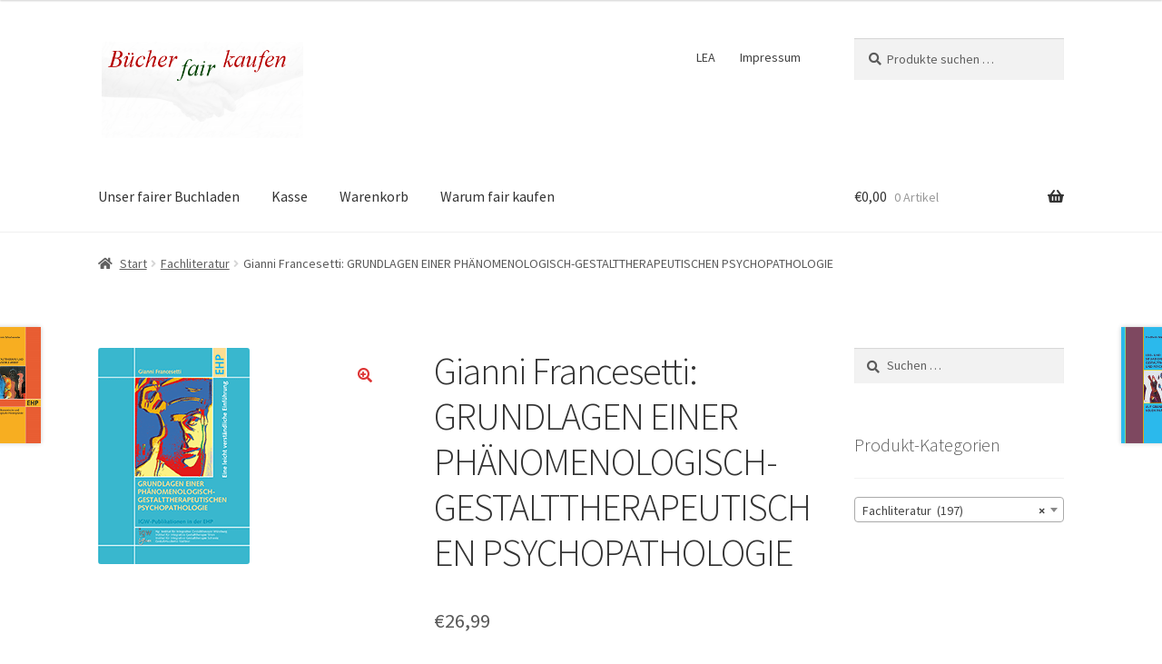

--- FILE ---
content_type: text/html; charset=UTF-8
request_url: http://www.xn--bcherfairkaufen-zvb.de/produkt/gianni-francesetti-grundlagen-einer-phaenomenologisch-gestalttherapeutischen-psychopathologie/
body_size: 22432
content:
<!doctype html>
<html lang="de">
<head>
<meta charset="UTF-8">
<meta name="viewport" content="width=device-width, initial-scale=1, maximum-scale=2.0">
<link rel="profile" href="http://gmpg.org/xfn/11">
<link rel="pingback" href="http://www.xn--bcherfairkaufen-zvb.de/xmlrpc.php">

<title>Gianni Francesetti: GRUNDLAGEN EINER PHÄNOMENOLOGISCH-GESTALTTHERAPEUTISCHEN PSYCHOPATHOLOGIE &#8211; Bücherfairkaufen</title>
<meta name='robots' content='max-image-preview:large' />
<script>window._wca = window._wca || [];</script>
<link rel='dns-prefetch' href='//stats.wp.com' />
<link rel='dns-prefetch' href='//fonts.googleapis.com' />
<link rel="alternate" type="application/rss+xml" title="Bücherfairkaufen &raquo; Feed" href="http://www.xn--bcherfairkaufen-zvb.de/feed/" />
<link rel="alternate" type="application/rss+xml" title="Bücherfairkaufen &raquo; Kommentar-Feed" href="http://www.xn--bcherfairkaufen-zvb.de/comments/feed/" />
<link rel="alternate" type="application/rss+xml" title="Bücherfairkaufen &raquo; Gianni Francesetti: GRUNDLAGEN EINER PHÄNOMENOLOGISCH-GESTALTTHERAPEUTISCHEN PSYCHOPATHOLOGIE-Kommentar-Feed" href="http://www.xn--bcherfairkaufen-zvb.de/produkt/gianni-francesetti-grundlagen-einer-phaenomenologisch-gestalttherapeutischen-psychopathologie/feed/" />
<link rel="alternate" title="oEmbed (JSON)" type="application/json+oembed" href="http://www.xn--bcherfairkaufen-zvb.de/wp-json/oembed/1.0/embed?url=http%3A%2F%2Fwww.xn--bcherfairkaufen-zvb.de%2Fprodukt%2Fgianni-francesetti-grundlagen-einer-phaenomenologisch-gestalttherapeutischen-psychopathologie%2F" />
<link rel="alternate" title="oEmbed (XML)" type="text/xml+oembed" href="http://www.xn--bcherfairkaufen-zvb.de/wp-json/oembed/1.0/embed?url=http%3A%2F%2Fwww.xn--bcherfairkaufen-zvb.de%2Fprodukt%2Fgianni-francesetti-grundlagen-einer-phaenomenologisch-gestalttherapeutischen-psychopathologie%2F&#038;format=xml" />
<style id='wp-img-auto-sizes-contain-inline-css' type='text/css'>
img:is([sizes=auto i],[sizes^="auto," i]){contain-intrinsic-size:3000px 1500px}
/*# sourceURL=wp-img-auto-sizes-contain-inline-css */
</style>
<style id='wp-emoji-styles-inline-css' type='text/css'>

	img.wp-smiley, img.emoji {
		display: inline !important;
		border: none !important;
		box-shadow: none !important;
		height: 1em !important;
		width: 1em !important;
		margin: 0 0.07em !important;
		vertical-align: -0.1em !important;
		background: none !important;
		padding: 0 !important;
	}
/*# sourceURL=wp-emoji-styles-inline-css */
</style>
<style id='wp-block-library-inline-css' type='text/css'>
:root{--wp-block-synced-color:#7a00df;--wp-block-synced-color--rgb:122,0,223;--wp-bound-block-color:var(--wp-block-synced-color);--wp-editor-canvas-background:#ddd;--wp-admin-theme-color:#007cba;--wp-admin-theme-color--rgb:0,124,186;--wp-admin-theme-color-darker-10:#006ba1;--wp-admin-theme-color-darker-10--rgb:0,107,160.5;--wp-admin-theme-color-darker-20:#005a87;--wp-admin-theme-color-darker-20--rgb:0,90,135;--wp-admin-border-width-focus:2px}@media (min-resolution:192dpi){:root{--wp-admin-border-width-focus:1.5px}}.wp-element-button{cursor:pointer}:root .has-very-light-gray-background-color{background-color:#eee}:root .has-very-dark-gray-background-color{background-color:#313131}:root .has-very-light-gray-color{color:#eee}:root .has-very-dark-gray-color{color:#313131}:root .has-vivid-green-cyan-to-vivid-cyan-blue-gradient-background{background:linear-gradient(135deg,#00d084,#0693e3)}:root .has-purple-crush-gradient-background{background:linear-gradient(135deg,#34e2e4,#4721fb 50%,#ab1dfe)}:root .has-hazy-dawn-gradient-background{background:linear-gradient(135deg,#faaca8,#dad0ec)}:root .has-subdued-olive-gradient-background{background:linear-gradient(135deg,#fafae1,#67a671)}:root .has-atomic-cream-gradient-background{background:linear-gradient(135deg,#fdd79a,#004a59)}:root .has-nightshade-gradient-background{background:linear-gradient(135deg,#330968,#31cdcf)}:root .has-midnight-gradient-background{background:linear-gradient(135deg,#020381,#2874fc)}:root{--wp--preset--font-size--normal:16px;--wp--preset--font-size--huge:42px}.has-regular-font-size{font-size:1em}.has-larger-font-size{font-size:2.625em}.has-normal-font-size{font-size:var(--wp--preset--font-size--normal)}.has-huge-font-size{font-size:var(--wp--preset--font-size--huge)}.has-text-align-center{text-align:center}.has-text-align-left{text-align:left}.has-text-align-right{text-align:right}.has-fit-text{white-space:nowrap!important}#end-resizable-editor-section{display:none}.aligncenter{clear:both}.items-justified-left{justify-content:flex-start}.items-justified-center{justify-content:center}.items-justified-right{justify-content:flex-end}.items-justified-space-between{justify-content:space-between}.screen-reader-text{border:0;clip-path:inset(50%);height:1px;margin:-1px;overflow:hidden;padding:0;position:absolute;width:1px;word-wrap:normal!important}.screen-reader-text:focus{background-color:#ddd;clip-path:none;color:#444;display:block;font-size:1em;height:auto;left:5px;line-height:normal;padding:15px 23px 14px;text-decoration:none;top:5px;width:auto;z-index:100000}html :where(.has-border-color){border-style:solid}html :where([style*=border-top-color]){border-top-style:solid}html :where([style*=border-right-color]){border-right-style:solid}html :where([style*=border-bottom-color]){border-bottom-style:solid}html :where([style*=border-left-color]){border-left-style:solid}html :where([style*=border-width]){border-style:solid}html :where([style*=border-top-width]){border-top-style:solid}html :where([style*=border-right-width]){border-right-style:solid}html :where([style*=border-bottom-width]){border-bottom-style:solid}html :where([style*=border-left-width]){border-left-style:solid}html :where(img[class*=wp-image-]){height:auto;max-width:100%}:where(figure){margin:0 0 1em}html :where(.is-position-sticky){--wp-admin--admin-bar--position-offset:var(--wp-admin--admin-bar--height,0px)}@media screen and (max-width:600px){html :where(.is-position-sticky){--wp-admin--admin-bar--position-offset:0px}}

/*# sourceURL=wp-block-library-inline-css */
</style><style id='global-styles-inline-css' type='text/css'>
:root{--wp--preset--aspect-ratio--square: 1;--wp--preset--aspect-ratio--4-3: 4/3;--wp--preset--aspect-ratio--3-4: 3/4;--wp--preset--aspect-ratio--3-2: 3/2;--wp--preset--aspect-ratio--2-3: 2/3;--wp--preset--aspect-ratio--16-9: 16/9;--wp--preset--aspect-ratio--9-16: 9/16;--wp--preset--color--black: #000000;--wp--preset--color--cyan-bluish-gray: #abb8c3;--wp--preset--color--white: #ffffff;--wp--preset--color--pale-pink: #f78da7;--wp--preset--color--vivid-red: #cf2e2e;--wp--preset--color--luminous-vivid-orange: #ff6900;--wp--preset--color--luminous-vivid-amber: #fcb900;--wp--preset--color--light-green-cyan: #7bdcb5;--wp--preset--color--vivid-green-cyan: #00d084;--wp--preset--color--pale-cyan-blue: #8ed1fc;--wp--preset--color--vivid-cyan-blue: #0693e3;--wp--preset--color--vivid-purple: #9b51e0;--wp--preset--gradient--vivid-cyan-blue-to-vivid-purple: linear-gradient(135deg,rgb(6,147,227) 0%,rgb(155,81,224) 100%);--wp--preset--gradient--light-green-cyan-to-vivid-green-cyan: linear-gradient(135deg,rgb(122,220,180) 0%,rgb(0,208,130) 100%);--wp--preset--gradient--luminous-vivid-amber-to-luminous-vivid-orange: linear-gradient(135deg,rgb(252,185,0) 0%,rgb(255,105,0) 100%);--wp--preset--gradient--luminous-vivid-orange-to-vivid-red: linear-gradient(135deg,rgb(255,105,0) 0%,rgb(207,46,46) 100%);--wp--preset--gradient--very-light-gray-to-cyan-bluish-gray: linear-gradient(135deg,rgb(238,238,238) 0%,rgb(169,184,195) 100%);--wp--preset--gradient--cool-to-warm-spectrum: linear-gradient(135deg,rgb(74,234,220) 0%,rgb(151,120,209) 20%,rgb(207,42,186) 40%,rgb(238,44,130) 60%,rgb(251,105,98) 80%,rgb(254,248,76) 100%);--wp--preset--gradient--blush-light-purple: linear-gradient(135deg,rgb(255,206,236) 0%,rgb(152,150,240) 100%);--wp--preset--gradient--blush-bordeaux: linear-gradient(135deg,rgb(254,205,165) 0%,rgb(254,45,45) 50%,rgb(107,0,62) 100%);--wp--preset--gradient--luminous-dusk: linear-gradient(135deg,rgb(255,203,112) 0%,rgb(199,81,192) 50%,rgb(65,88,208) 100%);--wp--preset--gradient--pale-ocean: linear-gradient(135deg,rgb(255,245,203) 0%,rgb(182,227,212) 50%,rgb(51,167,181) 100%);--wp--preset--gradient--electric-grass: linear-gradient(135deg,rgb(202,248,128) 0%,rgb(113,206,126) 100%);--wp--preset--gradient--midnight: linear-gradient(135deg,rgb(2,3,129) 0%,rgb(40,116,252) 100%);--wp--preset--font-size--small: 14px;--wp--preset--font-size--medium: 23px;--wp--preset--font-size--large: 26px;--wp--preset--font-size--x-large: 42px;--wp--preset--font-size--normal: 16px;--wp--preset--font-size--huge: 37px;--wp--preset--spacing--20: 0.44rem;--wp--preset--spacing--30: 0.67rem;--wp--preset--spacing--40: 1rem;--wp--preset--spacing--50: 1.5rem;--wp--preset--spacing--60: 2.25rem;--wp--preset--spacing--70: 3.38rem;--wp--preset--spacing--80: 5.06rem;--wp--preset--shadow--natural: 6px 6px 9px rgba(0, 0, 0, 0.2);--wp--preset--shadow--deep: 12px 12px 50px rgba(0, 0, 0, 0.4);--wp--preset--shadow--sharp: 6px 6px 0px rgba(0, 0, 0, 0.2);--wp--preset--shadow--outlined: 6px 6px 0px -3px rgb(255, 255, 255), 6px 6px rgb(0, 0, 0);--wp--preset--shadow--crisp: 6px 6px 0px rgb(0, 0, 0);}:where(.is-layout-flex){gap: 0.5em;}:where(.is-layout-grid){gap: 0.5em;}body .is-layout-flex{display: flex;}.is-layout-flex{flex-wrap: wrap;align-items: center;}.is-layout-flex > :is(*, div){margin: 0;}body .is-layout-grid{display: grid;}.is-layout-grid > :is(*, div){margin: 0;}:where(.wp-block-columns.is-layout-flex){gap: 2em;}:where(.wp-block-columns.is-layout-grid){gap: 2em;}:where(.wp-block-post-template.is-layout-flex){gap: 1.25em;}:where(.wp-block-post-template.is-layout-grid){gap: 1.25em;}.has-black-color{color: var(--wp--preset--color--black) !important;}.has-cyan-bluish-gray-color{color: var(--wp--preset--color--cyan-bluish-gray) !important;}.has-white-color{color: var(--wp--preset--color--white) !important;}.has-pale-pink-color{color: var(--wp--preset--color--pale-pink) !important;}.has-vivid-red-color{color: var(--wp--preset--color--vivid-red) !important;}.has-luminous-vivid-orange-color{color: var(--wp--preset--color--luminous-vivid-orange) !important;}.has-luminous-vivid-amber-color{color: var(--wp--preset--color--luminous-vivid-amber) !important;}.has-light-green-cyan-color{color: var(--wp--preset--color--light-green-cyan) !important;}.has-vivid-green-cyan-color{color: var(--wp--preset--color--vivid-green-cyan) !important;}.has-pale-cyan-blue-color{color: var(--wp--preset--color--pale-cyan-blue) !important;}.has-vivid-cyan-blue-color{color: var(--wp--preset--color--vivid-cyan-blue) !important;}.has-vivid-purple-color{color: var(--wp--preset--color--vivid-purple) !important;}.has-black-background-color{background-color: var(--wp--preset--color--black) !important;}.has-cyan-bluish-gray-background-color{background-color: var(--wp--preset--color--cyan-bluish-gray) !important;}.has-white-background-color{background-color: var(--wp--preset--color--white) !important;}.has-pale-pink-background-color{background-color: var(--wp--preset--color--pale-pink) !important;}.has-vivid-red-background-color{background-color: var(--wp--preset--color--vivid-red) !important;}.has-luminous-vivid-orange-background-color{background-color: var(--wp--preset--color--luminous-vivid-orange) !important;}.has-luminous-vivid-amber-background-color{background-color: var(--wp--preset--color--luminous-vivid-amber) !important;}.has-light-green-cyan-background-color{background-color: var(--wp--preset--color--light-green-cyan) !important;}.has-vivid-green-cyan-background-color{background-color: var(--wp--preset--color--vivid-green-cyan) !important;}.has-pale-cyan-blue-background-color{background-color: var(--wp--preset--color--pale-cyan-blue) !important;}.has-vivid-cyan-blue-background-color{background-color: var(--wp--preset--color--vivid-cyan-blue) !important;}.has-vivid-purple-background-color{background-color: var(--wp--preset--color--vivid-purple) !important;}.has-black-border-color{border-color: var(--wp--preset--color--black) !important;}.has-cyan-bluish-gray-border-color{border-color: var(--wp--preset--color--cyan-bluish-gray) !important;}.has-white-border-color{border-color: var(--wp--preset--color--white) !important;}.has-pale-pink-border-color{border-color: var(--wp--preset--color--pale-pink) !important;}.has-vivid-red-border-color{border-color: var(--wp--preset--color--vivid-red) !important;}.has-luminous-vivid-orange-border-color{border-color: var(--wp--preset--color--luminous-vivid-orange) !important;}.has-luminous-vivid-amber-border-color{border-color: var(--wp--preset--color--luminous-vivid-amber) !important;}.has-light-green-cyan-border-color{border-color: var(--wp--preset--color--light-green-cyan) !important;}.has-vivid-green-cyan-border-color{border-color: var(--wp--preset--color--vivid-green-cyan) !important;}.has-pale-cyan-blue-border-color{border-color: var(--wp--preset--color--pale-cyan-blue) !important;}.has-vivid-cyan-blue-border-color{border-color: var(--wp--preset--color--vivid-cyan-blue) !important;}.has-vivid-purple-border-color{border-color: var(--wp--preset--color--vivid-purple) !important;}.has-vivid-cyan-blue-to-vivid-purple-gradient-background{background: var(--wp--preset--gradient--vivid-cyan-blue-to-vivid-purple) !important;}.has-light-green-cyan-to-vivid-green-cyan-gradient-background{background: var(--wp--preset--gradient--light-green-cyan-to-vivid-green-cyan) !important;}.has-luminous-vivid-amber-to-luminous-vivid-orange-gradient-background{background: var(--wp--preset--gradient--luminous-vivid-amber-to-luminous-vivid-orange) !important;}.has-luminous-vivid-orange-to-vivid-red-gradient-background{background: var(--wp--preset--gradient--luminous-vivid-orange-to-vivid-red) !important;}.has-very-light-gray-to-cyan-bluish-gray-gradient-background{background: var(--wp--preset--gradient--very-light-gray-to-cyan-bluish-gray) !important;}.has-cool-to-warm-spectrum-gradient-background{background: var(--wp--preset--gradient--cool-to-warm-spectrum) !important;}.has-blush-light-purple-gradient-background{background: var(--wp--preset--gradient--blush-light-purple) !important;}.has-blush-bordeaux-gradient-background{background: var(--wp--preset--gradient--blush-bordeaux) !important;}.has-luminous-dusk-gradient-background{background: var(--wp--preset--gradient--luminous-dusk) !important;}.has-pale-ocean-gradient-background{background: var(--wp--preset--gradient--pale-ocean) !important;}.has-electric-grass-gradient-background{background: var(--wp--preset--gradient--electric-grass) !important;}.has-midnight-gradient-background{background: var(--wp--preset--gradient--midnight) !important;}.has-small-font-size{font-size: var(--wp--preset--font-size--small) !important;}.has-medium-font-size{font-size: var(--wp--preset--font-size--medium) !important;}.has-large-font-size{font-size: var(--wp--preset--font-size--large) !important;}.has-x-large-font-size{font-size: var(--wp--preset--font-size--x-large) !important;}
/*# sourceURL=global-styles-inline-css */
</style>

<style id='classic-theme-styles-inline-css' type='text/css'>
/*! This file is auto-generated */
.wp-block-button__link{color:#fff;background-color:#32373c;border-radius:9999px;box-shadow:none;text-decoration:none;padding:calc(.667em + 2px) calc(1.333em + 2px);font-size:1.125em}.wp-block-file__button{background:#32373c;color:#fff;text-decoration:none}
/*# sourceURL=/wp-includes/css/classic-themes.min.css */
</style>
<link rel='stylesheet' id='storefront-gutenberg-blocks-css' href='http://www.xn--bcherfairkaufen-zvb.de/wp-content/themes/storefront/assets/css/base/gutenberg-blocks.css?ver=2.5.3' type='text/css' media='all' />
<style id='storefront-gutenberg-blocks-inline-css' type='text/css'>

				.wp-block-button__link:not(.has-text-color) {
					color: #dd3333;
				}

				.wp-block-button__link:not(.has-text-color):hover,
				.wp-block-button__link:not(.has-text-color):focus,
				.wp-block-button__link:not(.has-text-color):active {
					color: #dd3333;
				}

				.wp-block-button__link:not(.has-background) {
					background-color: #ffffff;
				}

				.wp-block-button__link:not(.has-background):hover,
				.wp-block-button__link:not(.has-background):focus,
				.wp-block-button__link:not(.has-background):active {
					border-color: #e6e6e6;
					background-color: #e6e6e6;
				}

				.wp-block-quote footer,
				.wp-block-quote cite,
				.wp-block-quote__citation {
					color: #5b5b5b;
				}

				.wp-block-pullquote cite,
				.wp-block-pullquote footer,
				.wp-block-pullquote__citation {
					color: #5b5b5b;
				}

				.wp-block-image figcaption {
					color: #5b5b5b;
				}

				.wp-block-separator.is-style-dots::before {
					color: #333333;
				}

				.wp-block-file a.wp-block-file__button {
					color: #dd3333;
					background-color: #ffffff;
					border-color: #ffffff;
				}

				.wp-block-file a.wp-block-file__button:hover,
				.wp-block-file a.wp-block-file__button:focus,
				.wp-block-file a.wp-block-file__button:active {
					color: #dd3333;
					background-color: #e6e6e6;
				}

				.wp-block-code,
				.wp-block-preformatted pre {
					color: #5b5b5b;
				}

				.wp-block-table:not( .has-background ):not( .is-style-stripes ) tbody tr:nth-child(2n) td {
					background-color: #fdfdfd;
				}

				.wp-block-cover .wp-block-cover__inner-container h1,
				.wp-block-cover .wp-block-cover__inner-container h2,
				.wp-block-cover .wp-block-cover__inner-container h3,
				.wp-block-cover .wp-block-cover__inner-container h4,
				.wp-block-cover .wp-block-cover__inner-container h5,
				.wp-block-cover .wp-block-cover__inner-container h6 {
					color: #000000;
				}
			
/*# sourceURL=storefront-gutenberg-blocks-inline-css */
</style>
<link rel='stylesheet' id='photoswipe-css' href='http://www.xn--bcherfairkaufen-zvb.de/wp-content/plugins/woocommerce/assets/css/photoswipe/photoswipe.min.css?ver=10.4.3' type='text/css' media='all' />
<link rel='stylesheet' id='photoswipe-default-skin-css' href='http://www.xn--bcherfairkaufen-zvb.de/wp-content/plugins/woocommerce/assets/css/photoswipe/default-skin/default-skin.min.css?ver=10.4.3' type='text/css' media='all' />
<style id='woocommerce-inline-inline-css' type='text/css'>
.woocommerce form .form-row .required { visibility: visible; }
/*# sourceURL=woocommerce-inline-inline-css */
</style>
<link rel='stylesheet' id='storefront-style-css' href='http://www.xn--bcherfairkaufen-zvb.de/wp-content/themes/storefront/style.css?ver=2.5.3' type='text/css' media='all' />
<style id='storefront-style-inline-css' type='text/css'>

			.main-navigation ul li a,
			.site-title a,
			ul.menu li a,
			.site-branding h1 a,
			.site-footer .storefront-handheld-footer-bar a:not(.button),
			button.menu-toggle,
			button.menu-toggle:hover,
			.handheld-navigation .dropdown-toggle {
				color: #333333;
			}

			button.menu-toggle,
			button.menu-toggle:hover {
				border-color: #333333;
			}

			.main-navigation ul li a:hover,
			.main-navigation ul li:hover > a,
			.site-title a:hover,
			.site-header ul.menu li.current-menu-item > a {
				color: #747474;
			}

			table:not( .has-background ) th {
				background-color: #f8f8f8;
			}

			table:not( .has-background ) tbody td {
				background-color: #fdfdfd;
			}

			table:not( .has-background ) tbody tr:nth-child(2n) td,
			fieldset,
			fieldset legend {
				background-color: #fbfbfb;
			}

			.site-header,
			.secondary-navigation ul ul,
			.main-navigation ul.menu > li.menu-item-has-children:after,
			.secondary-navigation ul.menu ul,
			.storefront-handheld-footer-bar,
			.storefront-handheld-footer-bar ul li > a,
			.storefront-handheld-footer-bar ul li.search .site-search,
			button.menu-toggle,
			button.menu-toggle:hover {
				background-color: #ffffff;
			}

			p.site-description,
			.site-header,
			.storefront-handheld-footer-bar {
				color: #404040;
			}

			button.menu-toggle:after,
			button.menu-toggle:before,
			button.menu-toggle span:before {
				background-color: #333333;
			}

			h1, h2, h3, h4, h5, h6, .wc-block-grid__product-title {
				color: #333333;
			}

			.widget h1 {
				border-bottom-color: #333333;
			}

			body,
			.secondary-navigation a {
				color: #5b5b5b;
			}

			.widget-area .widget a,
			.hentry .entry-header .posted-on a,
			.hentry .entry-header .post-author a,
			.hentry .entry-header .post-comments a,
			.hentry .entry-header .byline a {
				color: #606060;
			}

			a {
				color: #96588a;
			}

			a:focus,
			button:focus,
			.button.alt:focus,
			input:focus,
			textarea:focus,
			input[type="button"]:focus,
			input[type="reset"]:focus,
			input[type="submit"]:focus,
			input[type="email"]:focus,
			input[type="tel"]:focus,
			input[type="url"]:focus,
			input[type="password"]:focus,
			input[type="search"]:focus {
				outline-color: #96588a;
			}

			button, input[type="button"], input[type="reset"], input[type="submit"], .button, .widget a.button {
				background-color: #ffffff;
				border-color: #ffffff;
				color: #dd3333;
			}

			button:hover, input[type="button"]:hover, input[type="reset"]:hover, input[type="submit"]:hover, .button:hover, .widget a.button:hover {
				background-color: #e6e6e6;
				border-color: #e6e6e6;
				color: #dd3333;
			}

			button.alt, input[type="button"].alt, input[type="reset"].alt, input[type="submit"].alt, .button.alt, .widget-area .widget a.button.alt {
				background-color: #333333;
				border-color: #333333;
				color: #ffffff;
			}

			button.alt:hover, input[type="button"].alt:hover, input[type="reset"].alt:hover, input[type="submit"].alt:hover, .button.alt:hover, .widget-area .widget a.button.alt:hover {
				background-color: #1a1a1a;
				border-color: #1a1a1a;
				color: #ffffff;
			}

			.pagination .page-numbers li .page-numbers.current {
				background-color: #e6e6e6;
				color: #515151;
			}

			#comments .comment-list .comment-content .comment-text {
				background-color: #f8f8f8;
			}

			.site-footer {
				background-color: #f0f0f0;
				color: #6d6d6d;
			}

			.site-footer a:not(.button) {
				color: #333333;
			}

			.site-footer h1, .site-footer h2, .site-footer h3, .site-footer h4, .site-footer h5, .site-footer h6 {
				color: #333333;
			}

			.page-template-template-homepage.has-post-thumbnail .type-page.has-post-thumbnail .entry-title {
				color: #000000;
			}

			.page-template-template-homepage.has-post-thumbnail .type-page.has-post-thumbnail .entry-content {
				color: #000000;
			}

			@media screen and ( min-width: 768px ) {
				.secondary-navigation ul.menu a:hover {
					color: #595959;
				}

				.secondary-navigation ul.menu a {
					color: #404040;
				}

				.main-navigation ul.menu ul.sub-menu,
				.main-navigation ul.nav-menu ul.children {
					background-color: #f0f0f0;
				}

				.site-header {
					border-bottom-color: #f0f0f0;
				}
			}
/*# sourceURL=storefront-style-inline-css */
</style>
<link rel='stylesheet' id='storefront-icons-css' href='http://www.xn--bcherfairkaufen-zvb.de/wp-content/themes/storefront/assets/css/base/icons.css?ver=2.5.3' type='text/css' media='all' />
<link rel='stylesheet' id='storefront-fonts-css' href='https://fonts.googleapis.com/css?family=Source+Sans+Pro:400,300,300italic,400italic,600,700,900&#038;subset=latin%2Clatin-ext' type='text/css' media='all' />
<link rel='stylesheet' id='storefront-jetpack-widgets-css' href='http://www.xn--bcherfairkaufen-zvb.de/wp-content/themes/storefront/assets/css/jetpack/widgets.css?ver=2.5.3' type='text/css' media='all' />
<link rel='stylesheet' id='storefront-woocommerce-style-css' href='http://www.xn--bcherfairkaufen-zvb.de/wp-content/themes/storefront/assets/css/woocommerce/woocommerce.css?ver=2.5.3' type='text/css' media='all' />
<style id='storefront-woocommerce-style-inline-css' type='text/css'>

			a.cart-contents,
			.site-header-cart .widget_shopping_cart a {
				color: #333333;
			}

			a.cart-contents:hover,
			.site-header-cart .widget_shopping_cart a:hover,
			.site-header-cart:hover > li > a {
				color: #747474;
			}

			table.cart td.product-remove,
			table.cart td.actions {
				border-top-color: #ffffff;
			}

			.storefront-handheld-footer-bar ul li.cart .count {
				background-color: #333333;
				color: #ffffff;
				border-color: #ffffff;
			}

			.woocommerce-tabs ul.tabs li.active a,
			ul.products li.product .price,
			.onsale,
			.wc-block-grid__product-onsale,
			.widget_search form:before,
			.widget_product_search form:before {
				color: #5b5b5b;
			}

			.woocommerce-breadcrumb a,
			a.woocommerce-review-link,
			.product_meta a {
				color: #606060;
			}

			.wc-block-grid__product-onsale,
			.onsale {
				border-color: #5b5b5b;
			}

			.star-rating span:before,
			.quantity .plus, .quantity .minus,
			p.stars a:hover:after,
			p.stars a:after,
			.star-rating span:before,
			#payment .payment_methods li input[type=radio]:first-child:checked+label:before {
				color: #96588a;
			}

			.widget_price_filter .ui-slider .ui-slider-range,
			.widget_price_filter .ui-slider .ui-slider-handle {
				background-color: #96588a;
			}

			.order_details {
				background-color: #f8f8f8;
			}

			.order_details > li {
				border-bottom: 1px dotted #e3e3e3;
			}

			.order_details:before,
			.order_details:after {
				background: -webkit-linear-gradient(transparent 0,transparent 0),-webkit-linear-gradient(135deg,#f8f8f8 33.33%,transparent 33.33%),-webkit-linear-gradient(45deg,#f8f8f8 33.33%,transparent 33.33%)
			}

			#order_review {
				background-color: #ffffff;
			}

			#payment .payment_methods > li .payment_box,
			#payment .place-order {
				background-color: #fafafa;
			}

			#payment .payment_methods > li:not(.woocommerce-notice) {
				background-color: #f5f5f5;
			}

			#payment .payment_methods > li:not(.woocommerce-notice):hover {
				background-color: #f0f0f0;
			}

			.woocommerce-pagination .page-numbers li .page-numbers.current {
				background-color: #e6e6e6;
				color: #515151;
			}

			.wc-block-grid__product-onsale,
			.onsale,
			.woocommerce-pagination .page-numbers li .page-numbers:not(.current) {
				color: #5b5b5b;
			}

			p.stars a:before,
			p.stars a:hover~a:before,
			p.stars.selected a.active~a:before {
				color: #5b5b5b;
			}

			p.stars.selected a.active:before,
			p.stars:hover a:before,
			p.stars.selected a:not(.active):before,
			p.stars.selected a.active:before {
				color: #96588a;
			}

			.single-product div.product .woocommerce-product-gallery .woocommerce-product-gallery__trigger {
				background-color: #ffffff;
				color: #dd3333;
			}

			.single-product div.product .woocommerce-product-gallery .woocommerce-product-gallery__trigger:hover {
				background-color: #e6e6e6;
				border-color: #e6e6e6;
				color: #dd3333;
			}

			.button.added_to_cart:focus,
			.button.wc-forward:focus {
				outline-color: #96588a;
			}

			.added_to_cart,
			.site-header-cart .widget_shopping_cart a.button,
			.wc-block-grid__products .wc-block-grid__product .wp-block-button__link {
				background-color: #ffffff;
				border-color: #ffffff;
				color: #dd3333;
			}

			.added_to_cart:hover,
			.site-header-cart .widget_shopping_cart a.button:hover,
			.wc-block-grid__products .wc-block-grid__product .wp-block-button__link:hover {
				background-color: #e6e6e6;
				border-color: #e6e6e6;
				color: #dd3333;
			}

			.added_to_cart.alt, .added_to_cart, .widget a.button.checkout {
				background-color: #333333;
				border-color: #333333;
				color: #ffffff;
			}

			.added_to_cart.alt:hover, .added_to_cart:hover, .widget a.button.checkout:hover {
				background-color: #1a1a1a;
				border-color: #1a1a1a;
				color: #ffffff;
			}

			.button.loading {
				color: #ffffff;
			}

			.button.loading:hover {
				background-color: #ffffff;
			}

			.button.loading:after {
				color: #dd3333;
			}

			@media screen and ( min-width: 768px ) {
				.site-header-cart .widget_shopping_cart,
				.site-header .product_list_widget li .quantity {
					color: #404040;
				}

				.site-header-cart .widget_shopping_cart .buttons,
				.site-header-cart .widget_shopping_cart .total {
					background-color: #f5f5f5;
				}

				.site-header-cart .widget_shopping_cart {
					background-color: #f0f0f0;
				}
			}
				.storefront-product-pagination a {
					color: #5b5b5b;
					background-color: #ffffff;
				}
				.storefront-sticky-add-to-cart {
					color: #5b5b5b;
					background-color: #ffffff;
				}

				.storefront-sticky-add-to-cart a:not(.button) {
					color: #333333;
				}
/*# sourceURL=storefront-woocommerce-style-inline-css */
</style>
<link rel='stylesheet' id='storefront-woocommerce-brands-style-css' href='http://www.xn--bcherfairkaufen-zvb.de/wp-content/themes/storefront/assets/css/woocommerce/extensions/brands.css?ver=2.5.3' type='text/css' media='all' />
<script type="text/javascript" src="http://www.xn--bcherfairkaufen-zvb.de/wp-includes/js/jquery/jquery.min.js?ver=3.7.1" id="jquery-core-js"></script>
<script type="text/javascript" src="http://www.xn--bcherfairkaufen-zvb.de/wp-includes/js/jquery/jquery-migrate.min.js?ver=3.4.1" id="jquery-migrate-js"></script>
<script type="text/javascript" src="http://www.xn--bcherfairkaufen-zvb.de/wp-content/plugins/woocommerce/assets/js/jquery-blockui/jquery.blockUI.min.js?ver=2.7.0-wc.10.4.3" id="wc-jquery-blockui-js" defer="defer" data-wp-strategy="defer"></script>
<script type="text/javascript" id="wc-add-to-cart-js-extra">
/* <![CDATA[ */
var wc_add_to_cart_params = {"ajax_url":"/wp-admin/admin-ajax.php","wc_ajax_url":"/?wc-ajax=%%endpoint%%","i18n_view_cart":"Warenkorb anzeigen","cart_url":"http://www.xn--bcherfairkaufen-zvb.de/warenkorb/","is_cart":"","cart_redirect_after_add":"no"};
//# sourceURL=wc-add-to-cart-js-extra
/* ]]> */
</script>
<script type="text/javascript" src="http://www.xn--bcherfairkaufen-zvb.de/wp-content/plugins/woocommerce/assets/js/frontend/add-to-cart.min.js?ver=10.4.3" id="wc-add-to-cart-js" defer="defer" data-wp-strategy="defer"></script>
<script type="text/javascript" src="http://www.xn--bcherfairkaufen-zvb.de/wp-content/plugins/woocommerce/assets/js/zoom/jquery.zoom.min.js?ver=1.7.21-wc.10.4.3" id="wc-zoom-js" defer="defer" data-wp-strategy="defer"></script>
<script type="text/javascript" src="http://www.xn--bcherfairkaufen-zvb.de/wp-content/plugins/woocommerce/assets/js/flexslider/jquery.flexslider.min.js?ver=2.7.2-wc.10.4.3" id="wc-flexslider-js" defer="defer" data-wp-strategy="defer"></script>
<script type="text/javascript" src="http://www.xn--bcherfairkaufen-zvb.de/wp-content/plugins/woocommerce/assets/js/photoswipe/photoswipe.min.js?ver=4.1.1-wc.10.4.3" id="wc-photoswipe-js" defer="defer" data-wp-strategy="defer"></script>
<script type="text/javascript" src="http://www.xn--bcherfairkaufen-zvb.de/wp-content/plugins/woocommerce/assets/js/photoswipe/photoswipe-ui-default.min.js?ver=4.1.1-wc.10.4.3" id="wc-photoswipe-ui-default-js" defer="defer" data-wp-strategy="defer"></script>
<script type="text/javascript" id="wc-single-product-js-extra">
/* <![CDATA[ */
var wc_single_product_params = {"i18n_required_rating_text":"Bitte w\u00e4hle eine Bewertung","i18n_rating_options":["1 von 5\u00a0Sternen","2 von 5\u00a0Sternen","3 von 5\u00a0Sternen","4 von 5\u00a0Sternen","5 von 5\u00a0Sternen"],"i18n_product_gallery_trigger_text":"Bildergalerie im Vollbildmodus anzeigen","review_rating_required":"yes","flexslider":{"rtl":false,"animation":"slide","smoothHeight":true,"directionNav":false,"controlNav":"thumbnails","slideshow":false,"animationSpeed":500,"animationLoop":false,"allowOneSlide":false},"zoom_enabled":"1","zoom_options":[],"photoswipe_enabled":"1","photoswipe_options":{"shareEl":false,"closeOnScroll":false,"history":false,"hideAnimationDuration":0,"showAnimationDuration":0},"flexslider_enabled":"1"};
//# sourceURL=wc-single-product-js-extra
/* ]]> */
</script>
<script type="text/javascript" src="http://www.xn--bcherfairkaufen-zvb.de/wp-content/plugins/woocommerce/assets/js/frontend/single-product.min.js?ver=10.4.3" id="wc-single-product-js" defer="defer" data-wp-strategy="defer"></script>
<script type="text/javascript" src="http://www.xn--bcherfairkaufen-zvb.de/wp-content/plugins/woocommerce/assets/js/js-cookie/js.cookie.min.js?ver=2.1.4-wc.10.4.3" id="wc-js-cookie-js" defer="defer" data-wp-strategy="defer"></script>
<script type="text/javascript" id="woocommerce-js-extra">
/* <![CDATA[ */
var woocommerce_params = {"ajax_url":"/wp-admin/admin-ajax.php","wc_ajax_url":"/?wc-ajax=%%endpoint%%","i18n_password_show":"Passwort anzeigen","i18n_password_hide":"Passwort ausblenden"};
//# sourceURL=woocommerce-js-extra
/* ]]> */
</script>
<script type="text/javascript" src="http://www.xn--bcherfairkaufen-zvb.de/wp-content/plugins/woocommerce/assets/js/frontend/woocommerce.min.js?ver=10.4.3" id="woocommerce-js" defer="defer" data-wp-strategy="defer"></script>
<script type="text/javascript" src="https://stats.wp.com/s-202604.js" id="woocommerce-analytics-js" defer="defer" data-wp-strategy="defer"></script>
<link rel="https://api.w.org/" href="http://www.xn--bcherfairkaufen-zvb.de/wp-json/" /><link rel="alternate" title="JSON" type="application/json" href="http://www.xn--bcherfairkaufen-zvb.de/wp-json/wp/v2/product/6918" /><link rel="EditURI" type="application/rsd+xml" title="RSD" href="http://www.xn--bcherfairkaufen-zvb.de/xmlrpc.php?rsd" />
<meta name="generator" content="WordPress 6.9" />
<meta name="generator" content="WooCommerce 10.4.3" />
<link rel="canonical" href="http://www.xn--bcherfairkaufen-zvb.de/produkt/gianni-francesetti-grundlagen-einer-phaenomenologisch-gestalttherapeutischen-psychopathologie/" />
<link rel='shortlink' href='http://www.xn--bcherfairkaufen-zvb.de/?p=6918' />

<!-- This site is using AdRotate v5.17.2 to display their advertisements - https://ajdg.solutions/ -->
<!-- AdRotate CSS -->
<style type="text/css" media="screen">
	.g { margin:0px; padding:0px; overflow:hidden; line-height:1; zoom:1; }
	.g img { height:auto; }
	.g-col { position:relative; float:left; }
	.g-col:first-child { margin-left: 0; }
	.g-col:last-child { margin-right: 0; }
	@media only screen and (max-width: 480px) {
		.g-col, .g-dyn, .g-single { width:100%; margin-left:0; margin-right:0; }
	}
</style>
<!-- /AdRotate CSS -->

	<style>img#wpstats{display:none}</style>
			<noscript><style>.woocommerce-product-gallery{ opacity: 1 !important; }</style></noscript>
	<link rel="icon" href="http://www.xn--bcherfairkaufen-zvb.de/wp-content/uploads/2019/09/cropped-cropped-LogoShop-32x32.png" sizes="32x32" />
<link rel="icon" href="http://www.xn--bcherfairkaufen-zvb.de/wp-content/uploads/2019/09/cropped-cropped-LogoShop-192x192.png" sizes="192x192" />
<link rel="apple-touch-icon" href="http://www.xn--bcherfairkaufen-zvb.de/wp-content/uploads/2019/09/cropped-cropped-LogoShop-180x180.png" />
<meta name="msapplication-TileImage" content="http://www.xn--bcherfairkaufen-zvb.de/wp-content/uploads/2019/09/cropped-cropped-LogoShop-270x270.png" />
<link rel='stylesheet' id='wc-blocks-style-css' href='http://www.xn--bcherfairkaufen-zvb.de/wp-content/plugins/woocommerce/assets/client/blocks/wc-blocks.css?ver=wc-10.4.3' type='text/css' media='all' />
<link rel='stylesheet' id='select2-css' href='http://www.xn--bcherfairkaufen-zvb.de/wp-content/plugins/woocommerce/assets/css/select2.css?ver=10.4.3' type='text/css' media='all' />
</head>

<body class="wp-singular product-template-default single single-product postid-6918 wp-custom-logo wp-embed-responsive wp-theme-storefront theme-storefront woocommerce woocommerce-page woocommerce-no-js storefront-secondary-navigation storefront-align-wide right-sidebar woocommerce-active">


<div id="page" class="hfeed site">
	
	<header id="masthead" class="site-header" role="banner" style="">

		<div class="col-full">		<a class="skip-link screen-reader-text" href="#site-navigation">Zur Navigation springen</a>
		<a class="skip-link screen-reader-text" href="#content">Zum Inhalt springen</a>
				<div class="site-branding">
			<a href="http://www.xn--bcherfairkaufen-zvb.de/" class="custom-logo-link" rel="home"><img width="400" height="198" src="http://www.xn--bcherfairkaufen-zvb.de/wp-content/uploads/2019/09/cropped-LogoShop.png" class="custom-logo" alt="Bücherfairkaufen" decoding="async" fetchpriority="high" srcset="http://www.xn--bcherfairkaufen-zvb.de/wp-content/uploads/2019/09/cropped-LogoShop.png 400w, http://www.xn--bcherfairkaufen-zvb.de/wp-content/uploads/2019/09/cropped-LogoShop-300x149.png 300w" sizes="(max-width: 400px) 100vw, 400px" /></a>		</div>
					<nav class="secondary-navigation" role="navigation" aria-label="Sekundäre Navigation">
				<div class="menu-infos-container"><ul id="menu-infos" class="menu"><li id="menu-item-51" class="menu-item menu-item-type-post_type menu-item-object-page menu-item-51"><a href="http://www.xn--bcherfairkaufen-zvb.de/lea/">LEA</a></li>
<li id="menu-item-52" class="menu-item menu-item-type-post_type menu-item-object-page menu-item-52"><a href="http://www.xn--bcherfairkaufen-zvb.de/impressum/">Impressum</a></li>
</ul></div>			</nav><!-- #site-navigation -->
						<div class="site-search">
				<div class="widget woocommerce widget_product_search"><form role="search" method="get" class="woocommerce-product-search" action="http://www.xn--bcherfairkaufen-zvb.de/">
	<label class="screen-reader-text" for="woocommerce-product-search-field-0">Suche nach:</label>
	<input type="search" id="woocommerce-product-search-field-0" class="search-field" placeholder="Produkte suchen …" value="" name="s" />
	<button type="submit" value="Suchen" class="">Suchen</button>
	<input type="hidden" name="post_type" value="product" />
</form>
</div>			</div>
			</div><div class="storefront-primary-navigation"><div class="col-full">		<nav id="site-navigation" class="main-navigation" role="navigation" aria-label="Primäre Navigation">
		<button class="menu-toggle" aria-controls="site-navigation" aria-expanded="false"><span>Menü</span></button>
			<div class="primary-navigation"><ul id="menu-header" class="menu"><li id="menu-item-23" class="menu-item menu-item-type-post_type menu-item-object-page menu-item-home current_page_parent menu-item-23"><a href="http://www.xn--bcherfairkaufen-zvb.de/">Unser fairer Buchladen</a></li>
<li id="menu-item-21" class="menu-item menu-item-type-post_type menu-item-object-page menu-item-21"><a href="http://www.xn--bcherfairkaufen-zvb.de/kasse/">Kasse</a></li>
<li id="menu-item-22" class="menu-item menu-item-type-post_type menu-item-object-page menu-item-22"><a href="http://www.xn--bcherfairkaufen-zvb.de/warenkorb/">Warenkorb</a></li>
<li id="menu-item-50" class="menu-item menu-item-type-post_type menu-item-object-page menu-item-50"><a href="http://www.xn--bcherfairkaufen-zvb.de/beispiel-seite/">Warum fair kaufen</a></li>
</ul></div><div class="handheld-navigation"><ul id="menu-header-1" class="menu"><li class="menu-item menu-item-type-post_type menu-item-object-page menu-item-home current_page_parent menu-item-23"><a href="http://www.xn--bcherfairkaufen-zvb.de/">Unser fairer Buchladen</a></li>
<li class="menu-item menu-item-type-post_type menu-item-object-page menu-item-21"><a href="http://www.xn--bcherfairkaufen-zvb.de/kasse/">Kasse</a></li>
<li class="menu-item menu-item-type-post_type menu-item-object-page menu-item-22"><a href="http://www.xn--bcherfairkaufen-zvb.de/warenkorb/">Warenkorb</a></li>
<li class="menu-item menu-item-type-post_type menu-item-object-page menu-item-50"><a href="http://www.xn--bcherfairkaufen-zvb.de/beispiel-seite/">Warum fair kaufen</a></li>
</ul></div>		</nav><!-- #site-navigation -->
				<ul id="site-header-cart" class="site-header-cart menu">
			<li class="">
							<a class="cart-contents" href="http://www.xn--bcherfairkaufen-zvb.de/warenkorb/" title="Deinen Warenkorb ansehen">
								<span class="woocommerce-Price-amount amount"><span class="woocommerce-Price-currencySymbol">&euro;</span>0,00</span> <span class="count">0 Artikel</span>
			</a>
					</li>
			<li>
				<div class="widget woocommerce widget_shopping_cart"><div class="widget_shopping_cart_content"></div></div>			</li>
		</ul>
			</div></div>
	</header><!-- #masthead -->

	<div class="storefront-breadcrumb"><div class="col-full"><nav class="woocommerce-breadcrumb"><a href="http://www.xn--bcherfairkaufen-zvb.de">Start</a><span class="breadcrumb-separator"> / </span><a href="http://www.xn--bcherfairkaufen-zvb.de/produkt-kategorie/fachliteratur/">Fachliteratur</a><span class="breadcrumb-separator"> / </span>Gianni Francesetti: GRUNDLAGEN EINER PHÄNOMENOLOGISCH-GESTALTTHERAPEUTISCHEN PSYCHOPATHOLOGIE</nav></div></div>
	<div id="content" class="site-content" tabindex="-1">
		<div class="col-full">

		<div class="woocommerce"></div>
			<div id="primary" class="content-area">
			<main id="main" class="site-main" role="main">
		
					
			<div class="woocommerce-notices-wrapper"></div><div id="product-6918" class="product type-product post-6918 status-publish first instock product_cat-ehp-verlag product_cat-fachliteratur has-post-thumbnail taxable shipping-taxable purchasable product-type-simple">

	<div class="woocommerce-product-gallery woocommerce-product-gallery--with-images woocommerce-product-gallery--columns-4 images" data-columns="4" style="opacity: 0; transition: opacity .25s ease-in-out;">
	<div class="woocommerce-product-gallery__wrapper">
		<div data-thumb="http://www.xn--bcherfairkaufen-zvb.de/wp-content/uploads/2022/10/book_259-100x100.gif" data-thumb-alt="Gianni Francesetti: GRUNDLAGEN EINER PHÄNOMENOLOGISCH-GESTALTTHERAPEUTISCHEN PSYCHOPATHOLOGIE" data-thumb-srcset=""  data-thumb-sizes="(max-width: 100px) 100vw, 100px" class="woocommerce-product-gallery__image"><a href="http://www.xn--bcherfairkaufen-zvb.de/wp-content/uploads/2022/10/book_259.gif"><img width="167" height="238" src="http://www.xn--bcherfairkaufen-zvb.de/wp-content/uploads/2022/10/book_259.gif" class="wp-post-image" alt="Gianni Francesetti: GRUNDLAGEN EINER PHÄNOMENOLOGISCH-GESTALTTHERAPEUTISCHEN PSYCHOPATHOLOGIE" data-caption="" data-src="http://www.xn--bcherfairkaufen-zvb.de/wp-content/uploads/2022/10/book_259.gif" data-large_image="http://www.xn--bcherfairkaufen-zvb.de/wp-content/uploads/2022/10/book_259.gif" data-large_image_width="167" data-large_image_height="238" decoding="async" /></a></div>	</div>
</div>

	<div class="summary entry-summary">
		<h1 class="product_title entry-title">Gianni Francesetti: GRUNDLAGEN EINER PHÄNOMENOLOGISCH-GESTALTTHERAPEUTISCHEN PSYCHOPATHOLOGIE</h1><p class="price"><span class="woocommerce-Price-amount amount"><bdi><span class="woocommerce-Price-currencySymbol">&euro;</span>26,99</bdi></span></p>

	
	<form class="cart" action="http://www.xn--bcherfairkaufen-zvb.de/produkt/gianni-francesetti-grundlagen-einer-phaenomenologisch-gestalttherapeutischen-psychopathologie/" method="post" enctype='multipart/form-data'>
		
		<div class="quantity">
		<label class="screen-reader-text" for="quantity_696e0acbf2964">Gianni Francesetti: GRUNDLAGEN EINER PHÄNOMENOLOGISCH-GESTALTTHERAPEUTISCHEN PSYCHOPATHOLOGIE Menge</label>
	<input
		type="number"
				id="quantity_696e0acbf2964"
		class="input-text qty text"
		name="quantity"
		value="1"
		aria-label="Produktmenge"
				min="1"
							step="1"
			placeholder=""
			inputmode="numeric"
			autocomplete="off"
			/>
	</div>

		<button type="submit" name="add-to-cart" value="6918" class="single_add_to_cart_button button alt">In den Warenkorb</button>

			</form>

	
<div class="product_meta">

	
	
	<span class="posted_in">Kategorien: <a href="http://www.xn--bcherfairkaufen-zvb.de/produkt-kategorie/ehp-verlag/" rel="tag">EHP Verlag</a>, <a href="http://www.xn--bcherfairkaufen-zvb.de/produkt-kategorie/fachliteratur/" rel="tag">Fachliteratur</a></span>
	
	
</div>
	</div>

	
	<div class="woocommerce-tabs wc-tabs-wrapper">
		<ul class="tabs wc-tabs" role="tablist">
							<li role="presentation" class="description_tab" id="tab-title-description">
					<a href="#tab-description" role="tab" aria-controls="tab-description">
						Beschreibung					</a>
				</li>
							<li role="presentation" class="reviews_tab" id="tab-title-reviews">
					<a href="#tab-reviews" role="tab" aria-controls="tab-reviews">
						Rezensionen (0)					</a>
				</li>
					</ul>
					<div class="woocommerce-Tabs-panel woocommerce-Tabs-panel--description panel entry-content wc-tab" id="tab-description" role="tabpanel" aria-labelledby="tab-title-description">
				
	<h2>Beschreibung</h2>

<div id="Container">
<div id="Content">
<div>Eine leicht verständliche Einführung<br />
Aus d. Ital.: Ursula Grillmeier-Rehder und Georg Pernter<br />
Vorw.: Ursula Grillmeier-Rehder, Georg Pernter, Eugenio Borgna<br />
Einl. dt. Ausgabe: Gianni Francesetti<br />
Einf.: Gilberto Di Petta<br />
EHP-Verlag Andreas Kohlhage, 2022<br />
128 Seiten; Abb.; ISBN: 978-3-89797-909-3<br />
&nbsp;</p>
<table border="0" cellspacing="0" cellpadding="0">
<tbody>
<tr>
<td colspan="2"><b>Dieses Buch ist auch als E-Book erhältlich:</b><br />
<b>Also available as e-book:</b></td>
</tr>
<tr>
<td>PDF:</td>
<td>ISBN 978-3-89797-695-5  /  EUR 21.99</td>
</tr>
<tr>
<td>epub:</td>
<td>ISBN 978-3-89797-694-8  /  EUR 21.99</td>
</tr>
</tbody>
</table>
<p>Eine Einführung in die Grundlagen einer psychopathologischen Perspektive, die sich in den letzten zwanzig Jahren durch die Integration von phänomenologischer Psychopathologie und Gestaltpsychotherapie entwickelt hat. Es handelt sich um einen Ansatz, menschliches Leiden von einem phänomenologischen und feldorientierten Ansatz aus zu verstehen. Ausgehend von diesen Grundlagen ergibt sich eine radikal relationale Lesart sowohl für die Art und Weise, wie Leiden entsteht und sich manifestiert, als auch für die Art und Weise, wie Psychotherapie wirkt. Die Ergebnisse dieser Auseinandersetzung haben tiefgreifende Auswirkungen auf die klinische Praxis und ermöglichen eine Anschlussfähigkeit an alle modernen, relational orientierten Verfahren, die sie für Psychotherapeuten unterschiedlicher Ansätze interessant machen.<br />
Das Buch bietet einerseits Studenten einen ersten Einstieg in dieses für eine nachhaltige Weiterentwicklung von Psychotherapie und Gestaltpsychotherapie zentrale Thema und andererseits regt er auch den erfahrenen Profi dazu, sich sowohl die umfangreiche weiterführende und grundlegende Literatur zu erschließen, als auch diese Perspektive durch neue Veröffentlichungen und spezifische klinische Ausbildungen weiter kreativ zu erforschen.<br />
Francesettis Buch wird in dieser erweiterten und korrigierten deutschen Ausgabe durch mehrere Wissenschaftler aus Italien, Amerika, Spanien, Deutschland und Österreich zusammen mit einem ausführlichen Blick auf die grundlegende Literatur zu einem hilfreichen Fundus für den Leser in Studium, Ausbildung, Forschung und Lehre.</p>
<p><i>»Ich schätze die neueren feldtheoretisch fundierten Ansätze in der Gestalttherapie und stehe ihnen gleichzeitig kritisch gegenüber. Im Falle der hier vorliegenden Arbeit überwiegt bei weitem die Wertschätzung. Was hier, mit Francesettis Version einer gestalt-phänomenologischen Psychopathologie als Zentrum, konzentriert und auf relativ wenigen Seiten präsentiert wird, ist letztlich eine eigenständige und innovative Version gestalttherapeutischer Theorie und Praxis. Eine stimulierende gute Gestalt. Für mich ein kleines Meisterwerk.«</i><br />
(Dr. Bernd Bocian, Gestalttherapeut, Genua)</p>
<p><i>»Die phänomenologische Psychopathologie wird in diesem Text vorausgesetzt, aber sie wird ‚intrinsisch‘, genauso wie die Gestaltpsychopathologie, um der Reinheit oder, wenn wir so wollen, der Kontamination durch die Erfahrung den Raum zu lassen, dem Mit-Erfahren, oder vielmehr dem Erfahren einer gemeinsamen Körperlichkeit, der Dualität von Therapeut und Patient. Dieses Buch von Gianni Francesetti ist ein wahrer Weggefährte, mit dem man innehalten kann, zwischen einer Begegnung und der anderen; mit dem man sich treffen kann, so oft wie möglich. Bis der Blick des einen Menschen sich am Ende im Blick eines anderen Menschen verliert.«</i><br />
(Prof. Dr. Gilberto Di Petta, Dipartimento di Salute Mentale, Universität Neapel)</p>
<p><i>»Dieses Buch verknüpft die Ansätze der phänomenologische Psychopathologie, der Gestaltpsychologie und Gestalttherapie sowie der Feldtheorie zu einer neuen Sicht auf den leidenden Menschen: Statt ihm eine Funktionsstörung zuzuschreiben, die die medizinische Therapie zu korrigieren hat, sieht Francesettis Konzeption die Störung als Veränderung des phänomenalen Felds, das Patient und Therapeut als verkörperte Personen verbindet und eine interaktive psychopathologische Dynamik hervorbringt. Damit gelingt es Francesetti, die immer noch dominierende Vorstellung einer ‚inneren Psyche‘ und eine entsprechend individualistische Sicht der Psychopathologie zu überwinden: Das ‚Zwischen‘ ist der eigentliche Ort der Störung, ihrer Diagnostik und Therapie.«</i><br />
(Prof. Dr. Thomas Fuchs, Klinik für Allgemeine Psychiatrie / Zentrum für Psychosoziale Medizin, Universitätsklinikum Heidelberg)</p>
<p><b><i>Aus dem Inhalt:</i></b></p>
<ul>
<li>Wie funktioniert Psychotherapie?</li>
<li>Was ist Psychopathologie?</li>
<li>Unterschiedliche Psychopathologien</li>
<li>Psychopathologie und Diagnose</li>
<li>Besonderheiten der phänomenologisch gestalttherapeutischen Psychopathologie</li>
<li>Psychopathologisches Leiden</li>
<li>Merkmale von neurotischem, Borderline- und psychotischem Leiden</li>
<li>Lebensereignissen und psychopathologische Formen</li>
<li>Wird Leiden über Generationen weitergegeben?</li>
<li>Leiden und psychotherapeutische Sitzung</li>
<li>Psychopathologie und Gesellschaft</li>
<li>Phänomenologisch-gestalttherapeutische Psychopathologie und klinische Praxis</li>
<li>Grillmeier-Rehder / Pernter: Vorwort der Herausgeber</li>
<li>Eugenio Borgna: Vorwort zur italienischen Ausgabe</li>
<li>Gianni Francesetti: Einleitung zur deutschen Ausgabe</li>
<li>Gilberto Di Petta: Einführung: In der Begegnungszone</li>
<li>Carmen Vázquez Bandín: Vorwärts gehen zu den Wurzeln</li>
<li>Lynne Jacobs: Ethisch fundierte Begegnung als gute Therapie</li>
<li>Dan Bloom: Eine Coda &#8211; zum Innehalten, zum Nachdenken</li>
<li>Literatur: Phänomenologisch-gestalttherapeutische Psychopathologie</li>
</ul>
<p>&nbsp;</p>
<p><b>Der Autor</b><br />
Psychiater und Gestaltpsychotherapeut, international tätiger Gestalttherapie-Ausbildner und Supervisor. Honorarprofessor an der Universität von Turin; Co-Direktor des ‚Internationalen Instituts für Psychopathologie und Gestalttherapie‘ und des Ausbildungsinstitutes in Gestalttherapie; Präsident von ‚Poiesis / Turiner Gestalttherapie-Zentrum‘. Er gründete &#8211; gemeinsam mit Gestalt Studia-CZE die Turiner Schule für Psychopathologie. Ehem. Präsident der ‚European Association for Gestalt Therapy‘ und ‚Società Italiana Psicoterapia Gestalt‘, dem Verband der italienischen Gestaltinstitute und der ‚Federazione Italiana delle Associazioni di Psicoterapia‘, der Vereinigung der italienischen Psychotherapieverbände; Mitglied des ‚New York Institute for Gestalt Therapy‘.<br />
Vielfältige Praxis-, Lehr- und Kongress-Tätigkeit; Autor von zahlreichen Publikationen, u.a. über Depression, Angst- und Zwangsstörungen; Mitherausgeber des <i>Handbuchs Gestalttherapie in der klinischen Praxis</i> (EHP 2016), das in mehreren Sprachen vorliegt.</p>
<p>&nbsp;</p>
</div>
</div>
<div></div>
</div>
<div id="Footer"></div>
			</div>
					<div class="woocommerce-Tabs-panel woocommerce-Tabs-panel--reviews panel entry-content wc-tab" id="tab-reviews" role="tabpanel" aria-labelledby="tab-title-reviews">
				<div id="reviews" class="woocommerce-Reviews">
	<div id="comments">
		<h2 class="woocommerce-Reviews-title">
			Rezensionen		</h2>

					<p class="woocommerce-noreviews">Es gibt noch keine Rezensionen.</p>
			</div>

			<div id="review_form_wrapper">
			<div id="review_form">
					<div id="respond" class="comment-respond">
		<span id="reply-title" class="comment-reply-title" role="heading" aria-level="3">Schreibe die erste Rezension für „Gianni Francesetti: GRUNDLAGEN EINER PHÄNOMENOLOGISCH-GESTALTTHERAPEUTISCHEN PSYCHOPATHOLOGIE“ <small><a rel="nofollow" id="cancel-comment-reply-link" href="/produkt/gianni-francesetti-grundlagen-einer-phaenomenologisch-gestalttherapeutischen-psychopathologie/#respond" style="display:none;">Antwort abbrechen</a></small></span><form action="http://www.xn--bcherfairkaufen-zvb.de/wp-comments-post.php" method="post" id="commentform" class="comment-form"><p class="comment-notes"><span id="email-notes">Deine E-Mail-Adresse wird nicht veröffentlicht.</span> <span class="required-field-message">Erforderliche Felder sind mit <span class="required">*</span> markiert</span></p><div class="comment-form-rating"><label for="rating" id="comment-form-rating-label">Deine Bewertung&nbsp;<span class="required">*</span></label><select name="rating" id="rating" required>
						<option value="">Bewertung&hellip;</option>
						<option value="5">Perfekt</option>
						<option value="4">Gut</option>
						<option value="3">Durchschnittlich</option>
						<option value="2">Passabel</option>
						<option value="1">Sehr schlecht</option>
					</select></div><p class="comment-form-comment"><label for="comment">Deine Rezension&nbsp;<span class="required">*</span></label><textarea autocomplete="new-password"  id="ea208a6cab"  name="ea208a6cab"   cols="45" rows="8" required></textarea><textarea id="comment" aria-label="hp-comment" aria-hidden="true" name="comment" autocomplete="new-password" style="padding:0 !important;clip:rect(1px, 1px, 1px, 1px) !important;position:absolute !important;white-space:nowrap !important;height:1px !important;width:1px !important;overflow:hidden !important;" tabindex="-1"></textarea><script data-noptimize>document.getElementById("comment").setAttribute( "id", "aa20d12fb365db83fb085f1d90a6965e" );document.getElementById("ea208a6cab").setAttribute( "id", "comment" );</script></p><p class="comment-form-author"><label for="author">Name&nbsp;<span class="required">*</span></label><input id="author" name="author" type="text" autocomplete="name" value="" size="30" required /></p>
<p class="comment-form-email"><label for="email">E-Mail&nbsp;<span class="required">*</span></label><input id="email" name="email" type="email" autocomplete="email" value="" size="30" required /></p>
<p class="comment-form-cookies-consent"><input id="wp-comment-cookies-consent" name="wp-comment-cookies-consent" type="checkbox" value="yes" /> <label for="wp-comment-cookies-consent">Meinen Namen, meine E-Mail-Adresse und meine Website in diesem Browser für die nächste Kommentierung speichern.</label></p>
<p class="form-submit"><input name="submit" type="submit" id="submit" class="submit" value="Senden" /> <input type='hidden' name='comment_post_ID' value='6918' id='comment_post_ID' />
<input type='hidden' name='comment_parent' id='comment_parent' value='0' />
</p><p style="display: none !important;" class="akismet-fields-container" data-prefix="ak_"><label>&#916;<textarea name="ak_hp_textarea" cols="45" rows="8" maxlength="100"></textarea></label><input type="hidden" id="ak_js_1" name="ak_js" value="53"/><script>document.getElementById( "ak_js_1" ).setAttribute( "value", ( new Date() ).getTime() );</script></p></form>	</div><!-- #respond -->
				</div>
		</div>
	
	<div class="clear"></div>
</div>
			</div>
		
			</div>


	<section class="related products">

					<h2>Ähnliche Produkte</h2>
				<ul class="products columns-3">

			
					<li class="product type-product post-1229 status-publish first instock product_cat-fachliteratur product_cat-einbuch-buch-und-literaturverlag-leipzig has-post-thumbnail taxable shipping-taxable purchasable product-type-simple">
	<a href="http://www.xn--bcherfairkaufen-zvb.de/produkt/friedrich-heinbuchs-bienengiftbuch/" class="woocommerce-LoopProduct-link woocommerce-loop-product__link"><img width="324" height="324" src="http://www.xn--bcherfairkaufen-zvb.de/wp-content/uploads/2019/10/Titel-1-1-324x324.jpeg" class="attachment-woocommerce_thumbnail size-woocommerce_thumbnail" alt="Friedrich Heinbuch´s Bienengiftbuch" decoding="async" loading="lazy" srcset="http://www.xn--bcherfairkaufen-zvb.de/wp-content/uploads/2019/10/Titel-1-1-324x324.jpeg 324w, http://www.xn--bcherfairkaufen-zvb.de/wp-content/uploads/2019/10/Titel-1-1-150x150.jpeg 150w, http://www.xn--bcherfairkaufen-zvb.de/wp-content/uploads/2019/10/Titel-1-1-100x100.jpeg 100w" sizes="auto, (max-width: 324px) 100vw, 324px" /><h2 class="woocommerce-loop-product__title">Friedrich Heinbuch´s Bienengiftbuch</h2>
	<span class="price"><span class="woocommerce-Price-amount amount"><bdi><span class="woocommerce-Price-currencySymbol">&euro;</span>14,90</bdi></span></span>
</a><a href="/produkt/gianni-francesetti-grundlagen-einer-phaenomenologisch-gestalttherapeutischen-psychopathologie/?add-to-cart=1229" aria-describedby="woocommerce_loop_add_to_cart_link_describedby_1229" data-quantity="1" class="button product_type_simple add_to_cart_button ajax_add_to_cart" data-product_id="1229" data-product_sku="7328" aria-label="In den Warenkorb legen: „Friedrich Heinbuch´s Bienengiftbuch“" rel="nofollow" data-success_message="„Friedrich Heinbuch´s Bienengiftbuch“ wurde deinem Warenkorb hinzugefügt" role="button">In den Warenkorb</a>	<span id="woocommerce_loop_add_to_cart_link_describedby_1229" class="screen-reader-text">
			</span>
</li>

			
					<li class="product type-product post-1511 status-publish instock product_cat-fachliteratur product_cat-sachliteratur product_cat-ehp-verlag has-post-thumbnail taxable shipping-taxable purchasable product-type-simple">
	<a href="http://www.xn--bcherfairkaufen-zvb.de/produkt/burghard-andresen-f-michael-stark-jan-gross-hrsg-psychiatrie-und-zivilisation/" class="woocommerce-LoopProduct-link woocommerce-loop-product__link"><img width="167" height="238" src="http://www.xn--bcherfairkaufen-zvb.de/wp-content/uploads/2019/10/book_2.gif" class="attachment-woocommerce_thumbnail size-woocommerce_thumbnail" alt="Burghard Andresen, F.-Michael Stark, Jan Gross (Hrsg.): PSYCHIATRIE UND ZIVILISATION" decoding="async" loading="lazy" /><h2 class="woocommerce-loop-product__title">Burghard Andresen, F.-Michael Stark, Jan Gross (Hrsg.): PSYCHIATRIE UND ZIVILISATION</h2>
	<span class="price"><span class="woocommerce-Price-amount amount"><bdi><span class="woocommerce-Price-currencySymbol">&euro;</span>25,00</bdi></span></span>
</a><a href="/produkt/gianni-francesetti-grundlagen-einer-phaenomenologisch-gestalttherapeutischen-psychopathologie/?add-to-cart=1511" aria-describedby="woocommerce_loop_add_to_cart_link_describedby_1511" data-quantity="1" class="button product_type_simple add_to_cart_button ajax_add_to_cart" data-product_id="1511" data-product_sku="7642" aria-label="In den Warenkorb legen: „Burghard Andresen, F.-Michael Stark, Jan Gross (Hrsg.): PSYCHIATRIE UND ZIVILISATION“" rel="nofollow" data-success_message="„Burghard Andresen, F.-Michael Stark, Jan Gross (Hrsg.): PSYCHIATRIE UND ZIVILISATION“ wurde deinem Warenkorb hinzugefügt" role="button">In den Warenkorb</a>	<span id="woocommerce_loop_add_to_cart_link_describedby_1511" class="screen-reader-text">
			</span>
</li>

			
					<li class="product type-product post-1366 status-publish last outofstock product_cat-fachliteratur product_cat-edition-zweihorn-gmbh-co-kg has-post-thumbnail taxable shipping-taxable purchasable product-type-simple">
	<a href="http://www.xn--bcherfairkaufen-zvb.de/produkt/theo-kaufmann-handbuch-lesefoerderung/" class="woocommerce-LoopProduct-link woocommerce-loop-product__link"><img width="324" height="324" src="http://www.xn--bcherfairkaufen-zvb.de/wp-content/uploads/2019/10/Bild_208_ml-324x324.png" class="attachment-woocommerce_thumbnail size-woocommerce_thumbnail" alt="Theo Kaufmann: Handbuch Leseförderung" decoding="async" loading="lazy" srcset="http://www.xn--bcherfairkaufen-zvb.de/wp-content/uploads/2019/10/Bild_208_ml-324x324.png 324w, http://www.xn--bcherfairkaufen-zvb.de/wp-content/uploads/2019/10/Bild_208_ml-150x150.png 150w, http://www.xn--bcherfairkaufen-zvb.de/wp-content/uploads/2019/10/Bild_208_ml-100x100.png 100w" sizes="auto, (max-width: 324px) 100vw, 324px" /><h2 class="woocommerce-loop-product__title">Theo Kaufmann: Handbuch Leseförderung</h2>
	<span class="price"><span class="woocommerce-Price-amount amount"><bdi><span class="woocommerce-Price-currencySymbol">&euro;</span>9,95</bdi></span></span>
</a><a href="http://www.xn--bcherfairkaufen-zvb.de/produkt/theo-kaufmann-handbuch-lesefoerderung/" aria-describedby="woocommerce_loop_add_to_cart_link_describedby_1366" data-quantity="1" class="button product_type_simple" data-product_id="1366" data-product_sku="7483" aria-label="Lese mehr über &#8222;Theo Kaufmann: Handbuch Leseförderung&#8220;" rel="nofollow" data-success_message="">Weiterlesen</a>	<span id="woocommerce_loop_add_to_cart_link_describedby_1366" class="screen-reader-text">
			</span>
</li>

			
		</ul>

	</section>
			<nav class="storefront-product-pagination" aria-label="Mehr Produkte">
							<a href="http://www.xn--bcherfairkaufen-zvb.de/produkt/armin-schachameier-gestalt-und-soziale-arbeit/" rel="prev">
					<img width="167" height="238" src="http://www.xn--bcherfairkaufen-zvb.de/wp-content/uploads/2021/08/book_256.gif" class="attachment-woocommerce_thumbnail size-woocommerce_thumbnail" alt="Armin Schachameier: GESTALT UND SOZIALE ARBEIT" loading="lazy" />					<span class="storefront-product-pagination__title">Armin Schachameier: GESTALT UND SOZIALE ARBEIT</span>
				</a>
			
							<a href="http://www.xn--bcherfairkaufen-zvb.de/produkt/friedhelm-matthies-leib-und-situationsorientierte-gestalttherapie-und-psychopathologie-auf-grundlage-der-neuen-phaenomenologie/" rel="next">
					<img width="167" height="238" src="http://www.xn--bcherfairkaufen-zvb.de/wp-content/uploads/2022/10/book_248.gif" class="attachment-woocommerce_thumbnail size-woocommerce_thumbnail" alt="Friedhelm Matthies: LEIB- UND SITUATIONSORIENTIERTE GESTALTTHERAPIE UND PSYCHOPATHOLOGIE AUF GRUNDLAGE DER NEUEN PHÄNOMENOLOGIE" loading="lazy" />					<span class="storefront-product-pagination__title">Friedhelm Matthies: LEIB- UND SITUATIONSORIENTIERTE GESTALTTHERAPIE UND PSYCHOPATHOLOGIE AUF GRUNDLAGE DER NEUEN PHÄNOMENOLOGIE</span>
				</a>
					</nav><!-- .storefront-product-pagination -->
		</div>


		
				</main><!-- #main -->
		</div><!-- #primary -->

		
<div id="secondary" class="widget-area" role="complementary">
	<div id="search-2" class="widget widget_search"><form role="search" method="get" class="search-form" action="http://www.xn--bcherfairkaufen-zvb.de/">
				<label>
					<span class="screen-reader-text">Suche nach:</span>
					<input type="search" class="search-field" placeholder="Suchen …" value="" name="s" />
				</label>
				<input type="submit" class="search-submit" value="Suchen" />
			</form></div><div id="woocommerce_product_categories-3" class="widget woocommerce widget_product_categories"><span class="gamma widget-title">Produkt-Kategorien</span><select  name='product_cat' id='product_cat' class='dropdown_product_cat'>
	<option value=''>Wähle eine Kategorie</option>
	<option class="level-0" value="donauton-verlag-gmbh">Donauton Verlag GmbH&nbsp;&nbsp;(2)</option>
	<option class="level-0" value="magas-verlag">Magas Verlag&nbsp;&nbsp;(14)</option>
	<option class="level-0" value="verlag-neue-deutsch-franzoesische-jahrbuecher">Verlag Neue Deutsch-Französische Jahrbücher&nbsp;&nbsp;(6)</option>
	<option class="level-0" value="lisa-film-gmbh">Lisa Film GmbH&nbsp;&nbsp;(1)</option>
	<option class="level-0" value="comic-manga">Comic/Manga&nbsp;&nbsp;(1)</option>
	<option class="level-0" value="hain-kladow">Hain &amp; Kladow&nbsp;&nbsp;(5)</option>
	<option class="level-0" value="autumnus-verlag">Autumnus Verlag&nbsp;&nbsp;(2)</option>
	<option class="level-0" value="xquisiv-verlag">XQUISIV-Verlag&nbsp;&nbsp;(5)</option>
	<option class="level-0" value="zu-klampen-verlag">zu Klampen! Verlag&nbsp;&nbsp;(21)</option>
	<option class="level-0" value="parodos-philosophischer-verlag">PARODOS Philosophischer Verlag&nbsp;&nbsp;(28)</option>
	<option class="level-0" value="waldweihrauch-verlag">Waldweihrauch Verlag&nbsp;&nbsp;(1)</option>
	<option class="level-0" value="verlag-der-apfel">Verlag Der Apfel&nbsp;&nbsp;(10)</option>
	<option class="level-0" value="urbane-abenteuer">Urbane Abenteuer&nbsp;&nbsp;(4)</option>
	<option class="level-0" value="schaltzeit-verlag">Schaltzeit Verlag&nbsp;&nbsp;(6)</option>
	<option class="level-0" value="edition-scalala">Edition Scalala&nbsp;&nbsp;(1)</option>
	<option class="level-0" value="midas-verlag">Midas Verlag&nbsp;&nbsp;(10)</option>
	<option class="level-0" value="eichhoernchenverlag">Eichhörnchenverlag&nbsp;&nbsp;(9)</option>
	<option class="level-0" value="guilty-verlag">Guilty Verlag&nbsp;&nbsp;(6)</option>
	<option class="level-0" value="bookspot-verlag">Bookspot Verlag&nbsp;&nbsp;(20)</option>
	<option class="level-0" value="papyrossa-verlag">PapyRossa Verlag&nbsp;&nbsp;(15)</option>
	<option class="level-0" value="hoerbuch">Hörbuch&nbsp;&nbsp;(2)</option>
	<option class="level-0" value="kopfreisen-verlag">Kopfreisen Verlag&nbsp;&nbsp;(3)</option>
	<option class="level-0" value="buebuel-verlag-berlin">Bübül Verlag Berlin&nbsp;&nbsp;(7)</option>
	<option class="level-0" value="pmv-peter-meyer-verlag">pmv Peter Meyer Verlag&nbsp;&nbsp;(13)</option>
	<option class="level-0" value="ritter-verlag-kg">Ritter Verlag KG&nbsp;&nbsp;(14)</option>
	<option class="level-0" value="plattform-johannes-martinek-verlag">Plattform &#8211; Johannes Martinek Verlag&nbsp;&nbsp;(0)</option>
	<option class="level-0" value="diverse-kleinverlage">Diverse Kleinverlage&nbsp;&nbsp;(52)</option>
	<option class="level-0" value="verlag-idealnoe">Verlag Ideal&#8217;noe&nbsp;&nbsp;(0)</option>
	<option class="level-0" value="verlag-margarete-tischler">Verlag Margarete Tischler&nbsp;&nbsp;(8)</option>
	<option class="level-0" value="edition-noack-block">Edition Noack &amp; Block&nbsp;&nbsp;(6)</option>
	<option class="level-0" value="schauhoer-verlag-interkulturelle-buchhandlung">SchauHoer Verlag &amp; interkulturelle Buchhandlung&nbsp;&nbsp;(2)</option>
	<option class="level-0" value="verlag-natur-und-text">Verlag Natur und Text&nbsp;&nbsp;(5)</option>
	<option class="level-0" value="biografien">Biografien&nbsp;&nbsp;(93)</option>
	<option class="level-0" value="erzaehlungen-kurzgeschichten">Erzählungen &amp; Kurzgeschichten&nbsp;&nbsp;(107)</option>
	<option class="level-0" value="fachliteratur" selected="selected">Fachliteratur&nbsp;&nbsp;(197)</option>
	<option class="level-0" value="fantasy-pulp">Fantasy &amp; Pulp&nbsp;&nbsp;(17)</option>
	<option class="level-0" value="historisches-deutschland">Historisches/Deutschland&nbsp;&nbsp;(113)</option>
	<option class="level-0" value="horror-grusel">Horror &amp; Grusel&nbsp;&nbsp;(17)</option>
	<option class="level-0" value="kinder-und-jugendbuecher">Kinder- und Jugendbücher&nbsp;&nbsp;(128)</option>
	<option class="level-0" value="krimi">Krimi&nbsp;&nbsp;(53)</option>
	<option class="level-0" value="kochen-und-backen">Kochen und Backen&nbsp;&nbsp;(9)</option>
	<option class="level-0" value="kunst-und-fotografie">Kunst und Fotografie&nbsp;&nbsp;(49)</option>
	<option class="level-0" value="lyrik">Lyrik&nbsp;&nbsp;(35)</option>
	<option class="level-0" value="ratgeber-lebenshilfe">Ratgeber/Lebenshilfe&nbsp;&nbsp;(161)</option>
	<option class="level-0" value="religion">Religion&nbsp;&nbsp;(3)</option>
	<option class="level-0" value="romane">Romane&nbsp;&nbsp;(139)</option>
	<option class="level-0" value="sachliteratur">Sachliteratur&nbsp;&nbsp;(282)</option>
	<option class="level-0" value="science-fiction">Science Fiction&nbsp;&nbsp;(15)</option>
	<option class="level-0" value="thriller">Thriller&nbsp;&nbsp;(27)</option>
	<option class="level-0" value="ars-vivendi-verlag">ars vivendi verlag&nbsp;&nbsp;(16)</option>
	<option class="level-0" value="aufland-verlag">Aufland Verlag&nbsp;&nbsp;(47)</option>
	<option class="level-0" value="charles-verlag">Charles Verlag&nbsp;&nbsp;(5)</option>
	<option class="level-0" value="chromawortwerk-verlag">ChromaWortwerk Verlag&nbsp;&nbsp;(5)</option>
	<option class="level-0" value="dom-publishers">DOM-Publishers&nbsp;&nbsp;(6)</option>
	<option class="level-0" value="drachenhaus-verlag">Drachenhaus Verlag&nbsp;&nbsp;(18)</option>
	<option class="level-0" value="edition-lichtland">Edition Lichtland&nbsp;&nbsp;(33)</option>
	<option class="level-0" value="edition-solar-x">Edition SOLAR-X&nbsp;&nbsp;(24)</option>
	<option class="level-0" value="edition-steffan">Edition Steffan&nbsp;&nbsp;(5)</option>
	<option class="level-0" value="edition-sternsaphir">Edition Sternsaphir&nbsp;&nbsp;(6)</option>
	<option class="level-0" value="edition-zweihorn-gmbh-co-kg">edition zweihorn GmbH &amp; Co.KG&nbsp;&nbsp;(14)</option>
	<option class="level-0" value="ehp-verlag">EHP Verlag&nbsp;&nbsp;(159)</option>
	<option class="level-0" value="eigenart-verlag">EigenArt-Verlag&nbsp;&nbsp;(10)</option>
	<option class="level-0" value="einbuch-buch-und-literaturverlag-leipzig">EINBUCH Buch- und Literaturverlag Leipzig&nbsp;&nbsp;(47)</option>
	<option class="level-0" value="ekopan-verlag">Ekopan Verlag&nbsp;&nbsp;(1)</option>
	<option class="level-0" value="franzius-verlag">Franzius Verlag&nbsp;&nbsp;(9)</option>
	<option class="level-0" value="gruenkreuzverlag">Grünkreuzverlag&nbsp;&nbsp;(5)</option>
	<option class="level-0" value="halbhoch-verlag">Halbhoch Verlag&nbsp;&nbsp;(7)</option>
	<option class="level-0" value="horst-pomplun-verlag">Horst Pomplun Verlag&nbsp;&nbsp;(13)</option>
	<option class="level-0" value="i-c-h-verlag">I.C.H. Verlag&nbsp;&nbsp;(39)</option>
	<option class="level-0" value="kalliope-paperbacks">kalliope paperbacks&nbsp;&nbsp;(24)</option>
	<option class="level-0" value="kameru-verlag">KaMeRu Verlag&nbsp;&nbsp;(31)</option>
	<option class="level-0" value="lychatz-verlag">Lychatz Verlag&nbsp;&nbsp;(0)</option>
	<option class="level-0" value="manpuku-verlag">Manpuku Verlag&nbsp;&nbsp;(1)</option>
	<option class="level-0" value="nachtschatten-verlag">Nachtschatten Verlag&nbsp;&nbsp;(26)</option>
	<option class="level-0" value="noel-verlag">Noel Verlag&nbsp;&nbsp;(3)</option>
	<option class="level-0" value="skripzz">Skripzz&nbsp;&nbsp;(7)</option>
	<option class="level-0" value="thriller-krimi-horror-grusel">Thriller, Krimi, Horror &amp; Grusel&nbsp;&nbsp;(0)</option>
	<option class="level-0" value="tlele-books">Tlele Books&nbsp;&nbsp;(12)</option>
	<option class="level-0" value="traumsalon-edition">Traumsalon Edition&nbsp;&nbsp;(22)</option>
	<option class="level-0" value="treibgut-verlag">Treibgut Verlag&nbsp;&nbsp;(13)</option>
	<option class="level-0" value="verlag-sternzauber">Verlag Sternzauber&nbsp;&nbsp;(6)</option>
	<option class="level-0" value="vida-verde-verlag">Vida Verde Verlag&nbsp;&nbsp;(1)</option>
	<option class="level-0" value="wiedenverlag-crivitz">WiedenVerlag Crivitz&nbsp;&nbsp;(5)</option>
	<option class="level-0" value="worms-verlag">Worms Verlag&nbsp;&nbsp;(24)</option>
	<option class="level-0" value="unkategorisiert">Unkategorisiert&nbsp;&nbsp;(3)</option>
</select>
</div></div><!-- #secondary -->

	

		</div><!-- .col-full -->
	</div><!-- #content -->

	
	<footer id="colophon" class="site-footer" role="contentinfo">
		<div class="col-full">

							<div class="footer-widgets row-1 col-1 fix">
									<div class="block footer-widget-1">
											</div>
									</div><!-- .footer-widgets.row-1 -->
						<div class="site-info">
			&copy; Bücherfairkaufen 2026
							<br />
				<a href="https://woocommerce.com" target="_blank" title="WooCommerce - Die Beste eCommerce-Plattform für WordPress" rel="author">Erstellt mit Storefront &amp; WooCommerce</a>.					</div><!-- .site-info -->
				<div class="storefront-handheld-footer-bar">
			<ul class="columns-3">
									<li class="my-account">
						<a href="http://www.xn--bcherfairkaufen-zvb.de/mein-konto/">Mein Konto</a>					</li>
									<li class="search">
						<a href="">Suche</a>			<div class="site-search">
				<div class="widget woocommerce widget_product_search"><form role="search" method="get" class="woocommerce-product-search" action="http://www.xn--bcherfairkaufen-zvb.de/">
	<label class="screen-reader-text" for="woocommerce-product-search-field-1">Suche nach:</label>
	<input type="search" id="woocommerce-product-search-field-1" class="search-field" placeholder="Produkte suchen …" value="" name="s" />
	<button type="submit" value="Suchen" class="">Suchen</button>
	<input type="hidden" name="post_type" value="product" />
</form>
</div>			</div>
								</li>
									<li class="cart">
									<a class="footer-cart-contents" href="http://www.xn--bcherfairkaufen-zvb.de/warenkorb/" title="Deinen Warenkorb ansehen">
				<span class="count">0</span>
			</a>
							</li>
							</ul>
		</div>
		
		</div><!-- .col-full -->
	</footer><!-- #colophon -->

				<section class="storefront-sticky-add-to-cart">
				<div class="col-full">
					<div class="storefront-sticky-add-to-cart__content">
						<img width="167" height="238" src="http://www.xn--bcherfairkaufen-zvb.de/wp-content/uploads/2022/10/book_259.gif" class="attachment-woocommerce_thumbnail size-woocommerce_thumbnail" alt="Gianni Francesetti: GRUNDLAGEN EINER PHÄNOMENOLOGISCH-GESTALTTHERAPEUTISCHEN PSYCHOPATHOLOGIE" loading="lazy" />						<div class="storefront-sticky-add-to-cart__content-product-info">
							<span class="storefront-sticky-add-to-cart__content-title">Du siehst: <strong>Gianni Francesetti: GRUNDLAGEN EINER PHÄNOMENOLOGISCH-GESTALTTHERAPEUTISCHEN PSYCHOPATHOLOGIE</strong></span>
							<span class="storefront-sticky-add-to-cart__content-price"><span class="woocommerce-Price-amount amount"><span class="woocommerce-Price-currencySymbol">&euro;</span>26,99</span></span>
													</div>
						<a href="/produkt/gianni-francesetti-grundlagen-einer-phaenomenologisch-gestalttherapeutischen-psychopathologie/?add-to-cart=6918" class="storefront-sticky-add-to-cart__content-button button alt">
							In den Warenkorb						</a>
					</div>
				</div>
			</section><!-- .storefront-sticky-add-to-cart -->
		
</div><!-- #page -->

<script type="speculationrules">
{"prefetch":[{"source":"document","where":{"and":[{"href_matches":"/*"},{"not":{"href_matches":["/wp-*.php","/wp-admin/*","/wp-content/uploads/*","/wp-content/*","/wp-content/plugins/*","/wp-content/themes/storefront/*","/*\\?(.+)"]}},{"not":{"selector_matches":"a[rel~=\"nofollow\"]"}},{"not":{"selector_matches":".no-prefetch, .no-prefetch a"}}]},"eagerness":"conservative"}]}
</script>
<script type="application/ld+json">{"@context":"https://schema.org/","@graph":[{"@context":"https://schema.org/","@type":"BreadcrumbList","itemListElement":[{"@type":"ListItem","position":1,"item":{"name":"Start","@id":"http://www.xn--bcherfairkaufen-zvb.de"}},{"@type":"ListItem","position":2,"item":{"name":"Fachliteratur","@id":"http://www.xn--bcherfairkaufen-zvb.de/produkt-kategorie/fachliteratur/"}},{"@type":"ListItem","position":3,"item":{"name":"Gianni Francesetti: GRUNDLAGEN EINER PH\u00c4NOMENOLOGISCH-GESTALTTHERAPEUTISCHEN PSYCHOPATHOLOGIE","@id":"http://www.xn--bcherfairkaufen-zvb.de/produkt/gianni-francesetti-grundlagen-einer-phaenomenologisch-gestalttherapeutischen-psychopathologie/"}}]},{"@context":"https://schema.org/","@type":"Product","@id":"http://www.xn--bcherfairkaufen-zvb.de/produkt/gianni-francesetti-grundlagen-einer-phaenomenologisch-gestalttherapeutischen-psychopathologie/#product","name":"Gianni Francesetti: GRUNDLAGEN EINER PH\u00c4NOMENOLOGISCH-GESTALTTHERAPEUTISCHEN PSYCHOPATHOLOGIE","url":"http://www.xn--bcherfairkaufen-zvb.de/produkt/gianni-francesetti-grundlagen-einer-phaenomenologisch-gestalttherapeutischen-psychopathologie/","description":"Eine leicht verst\u00e4ndliche Einf\u00fchrung\r\nAus d. Ital.: Ursula Grillmeier-Rehder und Georg Pernter\r\nVorw.: Ursula Grillmeier-Rehder, Georg Pernter, Eugenio Borgna\r\nEinl. dt. Ausgabe: Gianni Francesetti\r\nEinf.: Gilberto Di Petta\r\nEHP-Verlag Andreas Kohlhage, 2022\r\n128 Seiten; Abb.; ISBN: 978-3-89797-909-3\r\n&amp;nbsp;\r\n\r\n\r\n\r\nDieses Buch ist auch als E-Book erh\u00e4ltlich:\r\nAlso available as e-book:\r\n\r\n\r\nPDF:\r\nISBN 978-3-89797-695-5\u00a0\u00a0/\u00a0\u00a0EUR 21.99\r\n\r\n\r\nepub:\r\nISBN 978-3-89797-694-8\u00a0\u00a0/\u00a0\u00a0EUR 21.99\r\n\r\n\r\n\r\nEine Einf\u00fchrung in die Grundlagen einer psychopathologischen Perspektive, die sich in den letzten zwanzig Jahren durch die Integration von ph\u00e4nomenologischer Psychopathologie und Gestaltpsychotherapie entwickelt hat. Es handelt sich um einen Ansatz, menschliches Leiden von einem ph\u00e4nomenologischen und feldorientierten Ansatz aus zu verstehen. Ausgehend von diesen Grundlagen ergibt sich eine radikal relationale Lesart sowohl f\u00fcr die Art und Weise, wie Leiden entsteht und sich manifestiert, als auch f\u00fcr die Art und Weise, wie Psychotherapie wirkt. Die Ergebnisse dieser Auseinandersetzung haben tiefgreifende Auswirkungen auf die klinische Praxis und erm\u00f6glichen eine Anschlussf\u00e4higkeit an alle modernen, relational orientierten Verfahren, die sie f\u00fcr Psychotherapeuten unterschiedlicher Ans\u00e4tze interessant machen.\r\nDas Buch bietet einerseits Studenten einen ersten Einstieg in dieses f\u00fcr eine nachhaltige Weiterentwicklung von Psychotherapie und Gestaltpsychotherapie zentrale Thema und andererseits regt er auch den erfahrenen Profi dazu, sich sowohl die umfangreiche weiterf\u00fchrende und grundlegende Literatur zu erschlie\u00dfen, als auch diese Perspektive durch neue Ver\u00f6ffentlichungen und spezifische klinische Ausbildungen weiter kreativ zu erforschen.\r\nFrancesettis Buch wird in dieser erweiterten und korrigierten deutschen Ausgabe durch mehrere Wissenschaftler aus Italien, Amerika, Spanien, Deutschland und \u00d6sterreich zusammen mit einem ausf\u00fchrlichen Blick auf die grundlegende Literatur zu einem hilfreichen Fundus f\u00fcr den Leser in Studium, Ausbildung, Forschung und Lehre.\r\n\r\n\u00bbIch sch\u00e4tze die neueren feldtheoretisch fundierten Ans\u00e4tze in der Gestalttherapie und stehe ihnen gleichzeitig kritisch gegen\u00fcber. Im Falle der hier vorliegenden Arbeit \u00fcberwiegt bei weitem die Wertsch\u00e4tzung. Was hier, mit Francesettis Version einer gestalt-ph\u00e4nomenologischen Psychopathologie als Zentrum, konzentriert und auf relativ wenigen Seiten pr\u00e4sentiert wird, ist letztlich eine eigenst\u00e4ndige und innovative Version gestalttherapeutischer Theorie und Praxis. Eine stimulierende gute Gestalt. F\u00fcr mich ein kleines Meisterwerk.\u00ab\r\n(Dr. Bernd Bocian, Gestalttherapeut, Genua)\r\n\r\n\u00bbDie ph\u00e4nomenologische Psychopathologie wird in diesem Text vorausgesetzt, aber sie wird \u201aintrinsisch\u2018, genauso wie die Gestaltpsychopathologie, um der Reinheit oder, wenn wir so wollen, der Kontamination durch die Erfahrung den Raum zu lassen, dem Mit-Erfahren, oder vielmehr dem Erfahren einer gemeinsamen K\u00f6rperlichkeit, der Dualit\u00e4t von Therapeut und Patient. Dieses Buch von Gianni Francesetti ist ein wahrer Weggef\u00e4hrte, mit dem man innehalten kann, zwischen einer Begegnung und der anderen; mit dem man sich treffen kann, so oft wie m\u00f6glich. Bis der Blick des einen Menschen sich am Ende im Blick eines anderen Menschen verliert.\u00ab\r\n(Prof. Dr. Gilberto Di Petta, Dipartimento di Salute Mentale, Universit\u00e4t Neapel)\r\n\r\n\u00bbDieses Buch verkn\u00fcpft die Ans\u00e4tze der ph\u00e4nomenologische Psychopathologie, der Gestaltpsychologie und Gestalttherapie sowie der Feldtheorie zu einer neuen Sicht auf den leidenden Menschen: Statt ihm eine Funktionsst\u00f6rung zuzuschreiben, die die medizinische Therapie zu korrigieren hat, sieht Francesettis Konzeption die St\u00f6rung als Ver\u00e4nderung des ph\u00e4nomenalen Felds, das Patient und Therapeut als verk\u00f6rperte Personen verbindet und eine interaktive psychopathologische Dynamik hervorbringt. Damit gelingt es Francesetti, die immer noch dominierende Vorstellung einer \u201ainneren Psyche\u2018 und eine entsprechend individualistische Sicht der Psychopathologie zu \u00fcberwinden: Das \u201aZwischen\u2018 ist der eigentliche Ort der St\u00f6rung, ihrer Diagnostik und Therapie.\u00ab\r\n(Prof. Dr. Thomas Fuchs, Klinik f\u00fcr Allgemeine Psychiatrie / Zentrum f\u00fcr Psychosoziale Medizin, Universit\u00e4tsklinikum Heidelberg)\r\n\r\nAus dem Inhalt:\r\n\r\n \tWie funktioniert Psychotherapie?\r\n \tWas ist Psychopathologie?\r\n \tUnterschiedliche Psychopathologien\r\n \tPsychopathologie und Diagnose\r\n \tBesonderheiten der ph\u00e4nomenologisch gestalttherapeutischen Psychopathologie\r\n \tPsychopathologisches Leiden\r\n \tMerkmale von neurotischem, Borderline- und psychotischem Leiden\r\n \tLebensereignissen und psychopathologische Formen\r\n \tWird Leiden \u00fcber Generationen weitergegeben?\r\n \tLeiden und psychotherapeutische Sitzung\r\n \tPsychopathologie und Gesellschaft\r\n \tPh\u00e4nomenologisch-gestalttherapeutische Psychopathologie und klinische Praxis\r\n \tGrillmeier-Rehder / Pernter: Vorwort der Herausgeber\r\n \tEugenio Borgna: Vorwort zur italienischen Ausgabe\r\n \tGianni Francesetti: Einleitung zur deutschen Ausgabe\r\n \tGilberto Di Petta: Einf\u00fchrung: In der Begegnungszone\r\n \tCarmen V\u00e1zquez Band\u00edn: Vorw\u00e4rts gehen zu den Wurzeln\r\n \tLynne Jacobs: Ethisch fundierte Begegnung als gute Therapie\r\n \tDan Bloom: Eine Coda - zum Innehalten, zum Nachdenken\r\n \tLiteratur: Ph\u00e4nomenologisch-gestalttherapeutische Psychopathologie\r\n\r\n&amp;nbsp;\r\n\r\nDer Autor\r\nPsychiater und Gestaltpsychotherapeut, international t\u00e4tiger Gestalttherapie-Ausbildner und Supervisor. Honorarprofessor an der Universit\u00e4t von Turin; Co-Direktor des \u201aInternationalen Instituts f\u00fcr Psychopathologie und Gestalttherapie\u2018 und des Ausbildungsinstitutes in Gestalttherapie; Pr\u00e4sident von \u201aPoiesis / Turiner Gestalttherapie-Zentrum\u2018. Er gr\u00fcndete - gemeinsam mit Gestalt Studia-CZE die Turiner Schule f\u00fcr Psychopathologie. Ehem. Pr\u00e4sident der \u201aEuropean Association for Gestalt Therapy\u2018 und \u201aSociet\u00e0 Italiana Psicoterapia Gestalt\u2018, dem Verband der italienischen Gestaltinstitute und der \u201aFederazione Italiana delle Associazioni di Psicoterapia\u2018, der Vereinigung der italienischen Psychotherapieverb\u00e4nde; Mitglied des \u201aNew York Institute for Gestalt Therapy\u2018.\r\nVielf\u00e4ltige Praxis-, Lehr- und Kongress-T\u00e4tigkeit; Autor von zahlreichen Publikationen, u.a. \u00fcber Depression, Angst- und Zwangsst\u00f6rungen; Mitherausgeber des\u00a0Handbuchs Gestalttherapie in der klinischen Praxis\u00a0(EHP 2016), das in mehreren Sprachen vorliegt.\r\n\r\n&amp;nbsp;","image":"http://www.xn--bcherfairkaufen-zvb.de/wp-content/uploads/2022/10/book_259.gif","sku":6918,"offers":[{"@type":"Offer","priceSpecification":[{"@type":"UnitPriceSpecification","price":"26.99","priceCurrency":"EUR","valueAddedTaxIncluded":true,"validThrough":"2027-12-31"}],"priceValidUntil":"2027-12-31","availability":"https://schema.org/InStock","url":"http://www.xn--bcherfairkaufen-zvb.de/produkt/gianni-francesetti-grundlagen-einer-phaenomenologisch-gestalttherapeutischen-psychopathologie/","seller":{"@type":"Organization","name":"B\u00fccherfairkaufen","url":"http://www.xn--bcherfairkaufen-zvb.de"}}]}]}</script>
<div id="photoswipe-fullscreen-dialog" class="pswp" tabindex="-1" role="dialog" aria-modal="true" aria-hidden="true" aria-label="Bildschirmfüllendes Bild">
	<div class="pswp__bg"></div>
	<div class="pswp__scroll-wrap">
		<div class="pswp__container">
			<div class="pswp__item"></div>
			<div class="pswp__item"></div>
			<div class="pswp__item"></div>
		</div>
		<div class="pswp__ui pswp__ui--hidden">
			<div class="pswp__top-bar">
				<div class="pswp__counter"></div>
				<button class="pswp__button pswp__button--zoom" aria-label="Vergrößern/Verkleinern"></button>
				<button class="pswp__button pswp__button--fs" aria-label="Vollbildmodus wechseln"></button>
				<button class="pswp__button pswp__button--share" aria-label="Teilen"></button>
				<button class="pswp__button pswp__button--close" aria-label="Schließen (Esc)"></button>
				<div class="pswp__preloader">
					<div class="pswp__preloader__icn">
						<div class="pswp__preloader__cut">
							<div class="pswp__preloader__donut"></div>
						</div>
					</div>
				</div>
			</div>
			<div class="pswp__share-modal pswp__share-modal--hidden pswp__single-tap">
				<div class="pswp__share-tooltip"></div>
			</div>
			<button class="pswp__button pswp__button--arrow--left" aria-label="Zurück (linke Pfeiltaste)"></button>
			<button class="pswp__button pswp__button--arrow--right" aria-label="Weiter (rechte Pfeiltaste)"></button>
			<div class="pswp__caption">
				<div class="pswp__caption__center"></div>
			</div>
		</div>
	</div>
</div>
	<script type='text/javascript'>
		(function () {
			var c = document.body.className;
			c = c.replace(/woocommerce-no-js/, 'woocommerce-js');
			document.body.className = c;
		})();
	</script>
	<script type="text/javascript" id="adrotate-clicker-js-extra">
/* <![CDATA[ */
var click_object = {"ajax_url":"http://www.xn--bcherfairkaufen-zvb.de/wp-admin/admin-ajax.php"};
//# sourceURL=adrotate-clicker-js-extra
/* ]]> */
</script>
<script type="text/javascript" src="http://www.xn--bcherfairkaufen-zvb.de/wp-content/plugins/adrotate/library/jquery.clicker.js" id="adrotate-clicker-js"></script>
<script type="text/javascript" id="mailchimp-woocommerce-js-extra">
/* <![CDATA[ */
var mailchimp_public_data = {"site_url":"http://www.xn--bcherfairkaufen-zvb.de","ajax_url":"http://www.xn--bcherfairkaufen-zvb.de/wp-admin/admin-ajax.php","disable_carts":"","subscribers_only":"","language":"de","allowed_to_set_cookies":"1"};
//# sourceURL=mailchimp-woocommerce-js-extra
/* ]]> */
</script>
<script type="text/javascript" src="http://www.xn--bcherfairkaufen-zvb.de/wp-content/plugins/mailchimp-for-woocommerce/public/js/mailchimp-woocommerce-public.min.js?ver=5.5.1.07" id="mailchimp-woocommerce-js"></script>
<script type="text/javascript" id="storefront-navigation-js-extra">
/* <![CDATA[ */
var storefrontScreenReaderText = {"expand":"Untermen\u00fc ausklappen","collapse":"Untermen\u00fc einklappen"};
//# sourceURL=storefront-navigation-js-extra
/* ]]> */
</script>
<script type="text/javascript" src="http://www.xn--bcherfairkaufen-zvb.de/wp-content/themes/storefront/assets/js/navigation.min.js?ver=2.5.3" id="storefront-navigation-js"></script>
<script type="text/javascript" src="http://www.xn--bcherfairkaufen-zvb.de/wp-content/themes/storefront/assets/js/skip-link-focus-fix.min.js?ver=20130115" id="storefront-skip-link-focus-fix-js"></script>
<script type="text/javascript" src="http://www.xn--bcherfairkaufen-zvb.de/wp-includes/js/comment-reply.min.js?ver=6.9" id="comment-reply-js" async="async" data-wp-strategy="async" fetchpriority="low"></script>
<script type="text/javascript" src="http://www.xn--bcherfairkaufen-zvb.de/wp-content/themes/storefront/assets/js/vendor/pep.min.js?ver=0.4.3" id="jquery-pep-js"></script>
<script type="text/javascript" src="http://www.xn--bcherfairkaufen-zvb.de/wp-includes/js/dist/vendor/wp-polyfill.min.js?ver=3.15.0" id="wp-polyfill-js"></script>
<script type="text/javascript" src="http://www.xn--bcherfairkaufen-zvb.de/wp-content/plugins/jetpack/jetpack_vendor/automattic/woocommerce-analytics/build/woocommerce-analytics-client.js?minify=false&amp;ver=75adc3c1e2933e2c8c6a" id="woocommerce-analytics-client-js" defer="defer" data-wp-strategy="defer"></script>
<script type="text/javascript" src="http://www.xn--bcherfairkaufen-zvb.de/wp-content/plugins/woocommerce/assets/js/sourcebuster/sourcebuster.min.js?ver=10.4.3" id="sourcebuster-js-js"></script>
<script type="text/javascript" id="wc-order-attribution-js-extra">
/* <![CDATA[ */
var wc_order_attribution = {"params":{"lifetime":1.0e-5,"session":30,"base64":false,"ajaxurl":"http://www.xn--bcherfairkaufen-zvb.de/wp-admin/admin-ajax.php","prefix":"wc_order_attribution_","allowTracking":true},"fields":{"source_type":"current.typ","referrer":"current_add.rf","utm_campaign":"current.cmp","utm_source":"current.src","utm_medium":"current.mdm","utm_content":"current.cnt","utm_id":"current.id","utm_term":"current.trm","utm_source_platform":"current.plt","utm_creative_format":"current.fmt","utm_marketing_tactic":"current.tct","session_entry":"current_add.ep","session_start_time":"current_add.fd","session_pages":"session.pgs","session_count":"udata.vst","user_agent":"udata.uag"}};
//# sourceURL=wc-order-attribution-js-extra
/* ]]> */
</script>
<script type="text/javascript" src="http://www.xn--bcherfairkaufen-zvb.de/wp-content/plugins/woocommerce/assets/js/frontend/order-attribution.min.js?ver=10.4.3" id="wc-order-attribution-js"></script>
<script type="text/javascript" src="http://www.xn--bcherfairkaufen-zvb.de/wp-content/themes/storefront/assets/js/woocommerce/header-cart.min.js?ver=2.5.3" id="storefront-header-cart-js"></script>
<script type="text/javascript" src="http://www.xn--bcherfairkaufen-zvb.de/wp-content/themes/storefront/assets/js/footer.min.js?ver=2.5.3" id="storefront-handheld-footer-bar-js"></script>
<script type="text/javascript" src="http://www.xn--bcherfairkaufen-zvb.de/wp-content/themes/storefront/assets/js/woocommerce/extensions/brands.min.js?ver=2.5.3" id="storefront-woocommerce-brands-js"></script>
<script type="text/javascript" id="jetpack-stats-js-before">
/* <![CDATA[ */
_stq = window._stq || [];
_stq.push([ "view", {"v":"ext","blog":"167451974","post":"6918","tz":"1","srv":"www.xn--bcherfairkaufen-zvb.de","j":"1:15.4"} ]);
_stq.push([ "clickTrackerInit", "167451974", "6918" ]);
//# sourceURL=jetpack-stats-js-before
/* ]]> */
</script>
<script type="text/javascript" src="https://stats.wp.com/e-202604.js" id="jetpack-stats-js" defer="defer" data-wp-strategy="defer"></script>
<script type="text/javascript" id="wc-cart-fragments-js-extra">
/* <![CDATA[ */
var wc_cart_fragments_params = {"ajax_url":"/wp-admin/admin-ajax.php","wc_ajax_url":"/?wc-ajax=%%endpoint%%","cart_hash_key":"wc_cart_hash_769da190104d9a7dab4150b2880cc379","fragment_name":"wc_fragments_769da190104d9a7dab4150b2880cc379","request_timeout":"5000"};
//# sourceURL=wc-cart-fragments-js-extra
/* ]]> */
</script>
<script type="text/javascript" src="http://www.xn--bcherfairkaufen-zvb.de/wp-content/plugins/woocommerce/assets/js/frontend/cart-fragments.min.js?ver=10.4.3" id="wc-cart-fragments-js" defer="defer" data-wp-strategy="defer"></script>
<script type="text/javascript" src="http://www.xn--bcherfairkaufen-zvb.de/wp-content/plugins/woocommerce/assets/js/selectWoo/selectWoo.full.min.js?ver=1.0.9-wc.10.4.3" id="selectWoo-js" data-wp-strategy="defer"></script>
<script type="text/javascript" id="wc-product-category-dropdown-widget-js-after">
/* <![CDATA[ */
					jQuery( '.dropdown_product_cat' ).on( 'change', function() {
						const categoryValue = jQuery(this).val();

						if ( categoryValue ) {
							const homeUrl = 'http://www.xn--bcherfairkaufen-zvb.de/';
							const url = new URL( homeUrl, window.location.origin );
							url.searchParams.set( 'product_cat', categoryValue );
							location.href = url.toString();
						} else {
							location.href = 'http://www.xn--bcherfairkaufen-zvb.de/';
						}
					});
	
					if ( jQuery().selectWoo ) {
						var wc_product_cat_select = function() {
							jQuery( '.dropdown_product_cat' ).selectWoo( {
								placeholder: 'Wähle eine Kategorie',
								minimumResultsForSearch: 5,
								width: '100%',
								allowClear: true,
								language: {
									noResults: function() {
										return 'Keine Übereinstimmung gefunden';
									}
								}
							} );
						};
						wc_product_cat_select();
					}
				
//# sourceURL=wc-product-category-dropdown-widget-js-after
/* ]]> */
</script>
<script type="text/javascript" id="storefront-sticky-add-to-cart-js-extra">
/* <![CDATA[ */
var storefront_sticky_add_to_cart_params = {"trigger_class":"entry-summary"};
//# sourceURL=storefront-sticky-add-to-cart-js-extra
/* ]]> */
</script>
<script type="text/javascript" src="http://www.xn--bcherfairkaufen-zvb.de/wp-content/themes/storefront/assets/js/sticky-add-to-cart.min.js?ver=2.5.3" id="storefront-sticky-add-to-cart-js"></script>
<script id="wp-emoji-settings" type="application/json">
{"baseUrl":"https://s.w.org/images/core/emoji/17.0.2/72x72/","ext":".png","svgUrl":"https://s.w.org/images/core/emoji/17.0.2/svg/","svgExt":".svg","source":{"concatemoji":"http://www.xn--bcherfairkaufen-zvb.de/wp-includes/js/wp-emoji-release.min.js?ver=6.9"}}
</script>
<script type="module">
/* <![CDATA[ */
/*! This file is auto-generated */
const a=JSON.parse(document.getElementById("wp-emoji-settings").textContent),o=(window._wpemojiSettings=a,"wpEmojiSettingsSupports"),s=["flag","emoji"];function i(e){try{var t={supportTests:e,timestamp:(new Date).valueOf()};sessionStorage.setItem(o,JSON.stringify(t))}catch(e){}}function c(e,t,n){e.clearRect(0,0,e.canvas.width,e.canvas.height),e.fillText(t,0,0);t=new Uint32Array(e.getImageData(0,0,e.canvas.width,e.canvas.height).data);e.clearRect(0,0,e.canvas.width,e.canvas.height),e.fillText(n,0,0);const a=new Uint32Array(e.getImageData(0,0,e.canvas.width,e.canvas.height).data);return t.every((e,t)=>e===a[t])}function p(e,t){e.clearRect(0,0,e.canvas.width,e.canvas.height),e.fillText(t,0,0);var n=e.getImageData(16,16,1,1);for(let e=0;e<n.data.length;e++)if(0!==n.data[e])return!1;return!0}function u(e,t,n,a){switch(t){case"flag":return n(e,"\ud83c\udff3\ufe0f\u200d\u26a7\ufe0f","\ud83c\udff3\ufe0f\u200b\u26a7\ufe0f")?!1:!n(e,"\ud83c\udde8\ud83c\uddf6","\ud83c\udde8\u200b\ud83c\uddf6")&&!n(e,"\ud83c\udff4\udb40\udc67\udb40\udc62\udb40\udc65\udb40\udc6e\udb40\udc67\udb40\udc7f","\ud83c\udff4\u200b\udb40\udc67\u200b\udb40\udc62\u200b\udb40\udc65\u200b\udb40\udc6e\u200b\udb40\udc67\u200b\udb40\udc7f");case"emoji":return!a(e,"\ud83e\u1fac8")}return!1}function f(e,t,n,a){let r;const o=(r="undefined"!=typeof WorkerGlobalScope&&self instanceof WorkerGlobalScope?new OffscreenCanvas(300,150):document.createElement("canvas")).getContext("2d",{willReadFrequently:!0}),s=(o.textBaseline="top",o.font="600 32px Arial",{});return e.forEach(e=>{s[e]=t(o,e,n,a)}),s}function r(e){var t=document.createElement("script");t.src=e,t.defer=!0,document.head.appendChild(t)}a.supports={everything:!0,everythingExceptFlag:!0},new Promise(t=>{let n=function(){try{var e=JSON.parse(sessionStorage.getItem(o));if("object"==typeof e&&"number"==typeof e.timestamp&&(new Date).valueOf()<e.timestamp+604800&&"object"==typeof e.supportTests)return e.supportTests}catch(e){}return null}();if(!n){if("undefined"!=typeof Worker&&"undefined"!=typeof OffscreenCanvas&&"undefined"!=typeof URL&&URL.createObjectURL&&"undefined"!=typeof Blob)try{var e="postMessage("+f.toString()+"("+[JSON.stringify(s),u.toString(),c.toString(),p.toString()].join(",")+"));",a=new Blob([e],{type:"text/javascript"});const r=new Worker(URL.createObjectURL(a),{name:"wpTestEmojiSupports"});return void(r.onmessage=e=>{i(n=e.data),r.terminate(),t(n)})}catch(e){}i(n=f(s,u,c,p))}t(n)}).then(e=>{for(const n in e)a.supports[n]=e[n],a.supports.everything=a.supports.everything&&a.supports[n],"flag"!==n&&(a.supports.everythingExceptFlag=a.supports.everythingExceptFlag&&a.supports[n]);var t;a.supports.everythingExceptFlag=a.supports.everythingExceptFlag&&!a.supports.flag,a.supports.everything||((t=a.source||{}).concatemoji?r(t.concatemoji):t.wpemoji&&t.twemoji&&(r(t.twemoji),r(t.wpemoji)))});
//# sourceURL=http://www.xn--bcherfairkaufen-zvb.de/wp-includes/js/wp-emoji-loader.min.js
/* ]]> */
</script>
		<script type="text/javascript">
			(function() {
				window.wcAnalytics = window.wcAnalytics || {};
				const wcAnalytics = window.wcAnalytics;

				// Set the assets URL for webpack to find the split assets.
				wcAnalytics.assets_url = 'http://www.xn--bcherfairkaufen-zvb.de/wp-content/plugins/jetpack/jetpack_vendor/automattic/woocommerce-analytics/src/../build/';

				// Set the REST API tracking endpoint URL.
				wcAnalytics.trackEndpoint = 'http://www.xn--bcherfairkaufen-zvb.de/wp-json/woocommerce-analytics/v1/track';

				// Set common properties for all events.
				wcAnalytics.commonProps = {"blog_id":167451974,"store_id":"96c59bee-01f5-4d5d-bb61-33c44258d70c","ui":null,"url":"http://www.xn--bcherfairkaufen-zvb.de","woo_version":"10.4.3","wp_version":"6.9","store_admin":0,"device":"desktop","store_currency":"EUR","timezone":"Europe/Berlin","is_guest":1};

				// Set the event queue.
				wcAnalytics.eventQueue = [{"eventName":"product_view","props":{"pi":6918,"pn":"Gianni Francesetti: GRUNDLAGEN EINER PH\u00c4NOMENOLOGISCH-GESTALTTHERAPEUTISCHEN PSYCHOPATHOLOGIE","pc":"EHP Verlag/Fachliteratur","pp":"26.99","pt":"simple"}}];

				// Features.
				wcAnalytics.features = {
					ch: false,
					sessionTracking: false,
					proxy: false,
				};

				wcAnalytics.breadcrumbs = ["Unser fairer Buchladen","Fachliteratur","Gianni Francesetti: GRUNDLAGEN EINER PH\u00c4NOMENOLOGISCH-GESTALTTHERAPEUTISCHEN PSYCHOPATHOLOGIE"];

				// Page context flags.
				wcAnalytics.pages = {
					isAccountPage: false,
					isCart: false,
				};
			})();
		</script>
		
</body>
</html>
